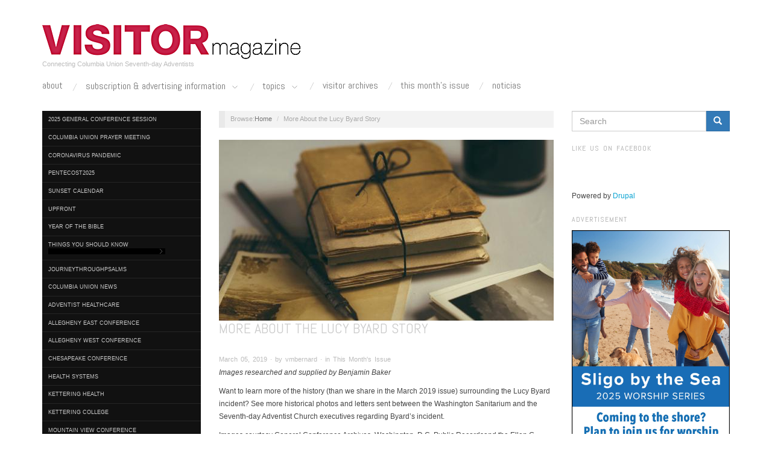

--- FILE ---
content_type: text/html; charset=utf-8
request_url: https://columbiaunionvisitor.com/byardletters
body_size: 8869
content:
<!DOCTYPE html>
<html lang="en" dir="ltr" prefix="fb: http://www.facebook.com/2008/fbml content: http://purl.org/rss/1.0/modules/content/ dc: http://purl.org/dc/terms/ foaf: http://xmlns.com/foaf/0.1/ og: http://ogp.me/ns# rdfs: http://www.w3.org/2000/01/rdf-schema# sioc: http://rdfs.org/sioc/ns# sioct: http://rdfs.org/sioc/types# skos: http://www.w3.org/2004/02/skos/core# xsd: http://www.w3.org/2001/XMLSchema#">
<head>
  <link rel="profile" href="http://www.w3.org/1999/xhtml/vocab" />
  <meta charset="utf-8">
  <meta name="viewport" content="width=device-width, initial-scale=1.0">
  <meta http-equiv="Content-Type" content="text/html; charset=utf-8" />
<link rel="shortcut icon" href="https://columbiaunionvisitor.com/sites/cu_visitor/files/favicon.png" type="image/png" />
<meta name="description" content="Want to learn more of the history (than we share in the March 2019 issue) surrounding the Lucy Byard incident? See more historical photos and letters sent between the Washington Sanitarium and the Seventh-day Adventist Church executives regarding Byard’s incident." />
<meta name="generator" content="Drupal 7 (http://drupal.org)" />
<link rel="canonical" href="https://columbiaunionvisitor.com/byardletters" />
<link rel="shortlink" href="https://columbiaunionvisitor.com/node/8861" />
  <title>More About the Lucy Byard Story | Visitor Magazine</title>
  <link type="text/css" rel="stylesheet" href="https://columbiaunionvisitor.com/sites/cu_visitor/files/css/css_lQaZfjVpwP_oGNqdtWCSpJT1EMqXdMiU84ekLLxQnc4.css" media="all" />
<link type="text/css" rel="stylesheet" href="https://columbiaunionvisitor.com/sites/cu_visitor/files/css/css_zkG2T5pRW6q20eM2IbNVge6Oub5_rTk1ywWpFXibv9I.css" media="all" />
<link type="text/css" rel="stylesheet" href="https://columbiaunionvisitor.com/sites/cu_visitor/files/css/css_jENQOQqZCRFGZK__DTefxYiXR2RUf03k1ugj3_Vg7vk.css" media="all" />
<link type="text/css" rel="stylesheet" href="//cdn.jsdelivr.net/bootstrap/3.3.2/css/bootstrap.min.css" media="all" />
<link type="text/css" rel="stylesheet" href="https://columbiaunionvisitor.com/sites/cu_visitor/files/css/css_zDOG7FMG5FDFzODYKMeAkTxwILE8t3pG6h0ekUUGX_4.css" media="all" />
  <!-- HTML5 element support for IE6-8 -->
  <!--[if lt IE 9]>
    <script src="//html5shiv.googlecode.com/svn/trunk/html5.js"></script>
  <![endif]-->
  <script src="https://columbiaunionvisitor.com/sites/cu_visitor/files/js/js_ypadrG4kz9-JBpNOXmgjyVozLCJG_1RP3Ig-iqWR8n0.js"></script>
<script src="https://columbiaunionvisitor.com/sites/cu_visitor/files/js/js_KCd8rbJYUruV1tRJnh4um34UYvyhlrSVCPR1jNko2h8.js"></script>
<script src="//cdn.jsdelivr.net/bootstrap/3.3.2/js/bootstrap.min.js"></script>
<script src="https://columbiaunionvisitor.com/sites/cu_visitor/files/js/js_bumrme_zaIVLGYzMf1l2VVp31XLXjGlq_g3vDXEP-e0.js"></script>
<script src="https://columbiaunionvisitor.com/sites/cu_visitor/files/js/js_jryPS9KwLyGNyK5CCQi_xCzdOycVfUz8dyXcEKQXDwc.js"></script>
<script src="https://columbiaunionvisitor.com/sites/cu_visitor/files/js/js_aw-0fZJdFulRf4c683YaKInzIVH8757HUBuw89K4t6U.js"></script>
<script>jQuery.extend(Drupal.settings, {"basePath":"\/","pathPrefix":"","ajaxPageState":{"theme":"visitor","theme_token":"SxF3bioJJghEgpCVXD5nK2ato9d3XQAgXf-on78IyBQ","js":{"sites\/all\/modules\/contrib\/addthis\/addthis.js":1,"sites\/all\/themes\/bootstrap\/js\/bootstrap.js":1,"sites\/all\/modules\/contrib\/jquery_update\/replace\/jquery\/1.10\/jquery.min.js":1,"misc\/jquery-extend-3.4.0.js":1,"misc\/jquery-html-prefilter-3.5.0-backport.js":1,"misc\/jquery.once.js":1,"misc\/drupal.js":1,"misc\/form.js":1,"\/\/cdn.jsdelivr.net\/bootstrap\/3.3.2\/js\/bootstrap.min.js":1,"sites\/all\/modules\/contrib\/captcha\/captcha.js":1,"misc\/textarea.js":1,"modules\/filter\/filter.js":1,"sites\/all\/themes\/visitor\/js\/script.js":1,"sites\/all\/themes\/bootstrap\/js\/modules\/filter\/filter.js":1},"css":{"modules\/system\/system.base.css":1,"sites\/all\/modules\/contrib\/date\/date_api\/date.css":1,"modules\/field\/theme\/field.css":1,"modules\/node\/node.css":1,"sites\/all\/modules\/contrib\/views\/css\/views.css":1,"sites\/all\/modules\/contrib\/ckeditor\/css\/ckeditor.css":1,"sites\/all\/modules\/contrib\/ctools\/css\/ctools.css":1,"\/\/cdn.jsdelivr.net\/bootstrap\/3.3.2\/css\/bootstrap.min.css":1,"sites\/all\/themes\/bootstrap\/css\/3.3.2\/overrides.min.css":1,"sites\/all\/themes\/visitor\/css\/style.css":1,"sites\/all\/themes\/visitor\/css\/responsive.css":1}},"ckeditor":{"input_formats":{"filtered_html":{"customConfig":"\/sites\/all\/modules\/contrib\/ckeditor\/ckeditor.config.js?","defaultLanguage":"en","toolbar":"[\n    [\u0027Format\u0027,\u0027Bold\u0027,\u0027Italic\u0027,\u0027-\u0027,\u0027NumberedList\u0027,\u0027BulletedList\u0027,\u0027-\u0027,\u0027Link\u0027,\u0027Unlink\u0027,\u0027PageBreak\u0027,\u0027Image\u0027]\n]","enterMode":1,"shiftEnterMode":2,"toolbarStartupExpanded":true,"width":"100%","skin":"moono","format_tags":"p;div;pre;address;h2;h3;h4;h5;h6","show_toggle":"t","default":"t","extraAllowedContent":"img[!src,alt,width,height]{width,height,margin,border-width,border-style,float};\r\ndiv(image-*,caption);","ss":"2","loadPlugins":{"drupalbreaks":{"name":"drupalbreaks","desc":"Plugin for inserting Drupal teaser and page breaks.","path":"\/sites\/all\/modules\/contrib\/ckeditor\/plugins\/drupalbreaks\/","buttons":{"DrupalBreak":{"label":"DrupalBreak","icon":"images\/drupalbreak.png"}},"default":"t"},"tableresize":{"name":"tableresize","desc":"Table Resize plugin. See \u003Ca href=\u0022http:\/\/ckeditor.com\/addon\/tableresize\u0022\u003Eaddon page\u003C\/a\u003E for more details.","path":"\/\/cdn.ckeditor.com\/4.4.3\/full-all\/plugins\/tableresize\/","buttons":false,"default":"t"}},"entities":false,"entities_greek":false,"entities_latin":false,"scayt_autoStartup":false,"filebrowserBrowseUrl":"\/imce?app=ckeditor%7Csendto%40ckeditor_imceSendTo%7C","stylesCombo_stylesSet":"drupal:\/sites\/all\/modules\/contrib\/ckeditor\/ckeditor.styles.js","contentsCss":["\/sites\/all\/modules\/contrib\/ckeditor\/css\/ckeditor.css?t8gu9g","\/\/cdn.ckeditor.com\/4.4.3\/full-all\/contents.css?t8gu9g"]},"full_html":{"customConfig":"\/sites\/all\/modules\/contrib\/ckeditor\/ckeditor.config.js?","defaultLanguage":"en","toolbar":"[\n    [\u0027Source\u0027],\n    [\u0027Cut\u0027,\u0027Copy\u0027,\u0027Paste\u0027,\u0027PasteText\u0027,\u0027PasteFromWord\u0027,\u0027-\u0027,\u0027SpellChecker\u0027, \u0027Scayt\u0027],\n    [\u0027Undo\u0027,\u0027Redo\u0027,\u0027Find\u0027,\u0027Replace\u0027,\u0027-\u0027,\u0027SelectAll\u0027],\n    [\u0027Image\u0027,\u0027Media\u0027,\u0027Flash\u0027,\u0027Table\u0027,\u0027HorizontalRule\u0027,\u0027Smiley\u0027,\u0027SpecialChar\u0027,\u0027Iframe\u0027],\n    \u0027\/\u0027,\n    [\u0027Bold\u0027,\u0027Italic\u0027,\u0027Underline\u0027,\u0027Strike\u0027,\u0027-\u0027,\u0027Subscript\u0027,\u0027Superscript\u0027,\u0027-\u0027,\u0027RemoveFormat\u0027],\n    [\u0027NumberedList\u0027,\u0027BulletedList\u0027,\u0027-\u0027,\u0027Outdent\u0027,\u0027Indent\u0027,\u0027Blockquote\u0027,\u0027CreateDiv\u0027],\n    [\u0027JustifyLeft\u0027,\u0027JustifyCenter\u0027,\u0027JustifyRight\u0027,\u0027JustifyBlock\u0027,\u0027-\u0027,\u0027BidiLtr\u0027,\u0027BidiRtl\u0027,\u0027-\u0027,\u0027Language\u0027],\n    [\u0027Link\u0027,\u0027Unlink\u0027,\u0027Anchor\u0027,\u0027Linkit\u0027],\n    [\u0027DrupalBreak\u0027],\n    \u0027\/\u0027,\n    [\u0027Format\u0027,\u0027Font\u0027,\u0027FontSize\u0027],\n    [\u0027TextColor\u0027,\u0027BGColor\u0027],\n    [\u0027Maximize\u0027, \u0027ShowBlocks\u0027]\n]\n    ","enterMode":1,"shiftEnterMode":2,"toolbarStartupExpanded":true,"width":"100%","skin":"moono","format_tags":"p;div;pre;address;h2;h3;h4;h5;h6","show_toggle":"t","default":"t","ss":"2","loadPlugins":{"drupalbreaks":{"name":"drupalbreaks","desc":"Plugin for inserting Drupal teaser and page breaks.","path":"\/sites\/all\/modules\/contrib\/ckeditor\/plugins\/drupalbreaks\/","buttons":{"DrupalBreak":{"label":"DrupalBreak","icon":"images\/drupalbreak.png"}},"default":"t"},"tableresize":{"name":"tableresize","desc":"Table Resize plugin. See \u003Ca href=\u0022http:\/\/ckeditor.com\/addon\/tableresize\u0022\u003Eaddon page\u003C\/a\u003E for more details.","path":"\/\/cdn.ckeditor.com\/4.4.3\/full-all\/plugins\/tableresize\/","buttons":false,"default":"t"}},"entities":false,"entities_greek":false,"entities_latin":false,"scayt_autoStartup":false,"filebrowserBrowseUrl":"\/imce?app=ckeditor%7Csendto%40ckeditor_imceSendTo%7C","stylesCombo_stylesSet":"drupal:\/sites\/all\/modules\/contrib\/ckeditor\/ckeditor.styles.js","contentsCss":["\/sites\/all\/modules\/contrib\/ckeditor\/css\/ckeditor.css?t8gu9g","\/\/cdn.ckeditor.com\/4.4.3\/full-all\/contents.css?t8gu9g"]}},"plugins":[],"textarea_default_format":{"edit-comment-body-und-0-value":"plain_text"}},"urlIsAjaxTrusted":{"\/comment\/reply\/8861":true,"\/byardletters":true},"bootstrap":{"anchorsFix":1,"anchorsSmoothScrolling":1,"formHasError":1,"popoverEnabled":1,"popoverOptions":{"animation":1,"html":0,"placement":"right","selector":"","trigger":"click","triggerAutoclose":1,"title":"","content":"","delay":0,"container":"body"},"tooltipEnabled":1,"tooltipOptions":{"animation":1,"html":0,"placement":"auto left","selector":"","trigger":"hover focus","delay":0,"container":"body"}}});</script>
</head>
<body class="html not-front not-logged-in two-sidebars page-node page-node- page-node-8861 node-type-article">
  <div id="skip-link">
    <a href="#main-content" class="element-invisible element-focusable">Skip to main content</a>
  </div>
        <div class="branding container">
              <a class="logo navbar-btn pull-left" href="/" title="Home">
          <img src="https://columbiaunionvisitor.com/sites/all/themes/visitor/logo.png" alt="Home" />
        </a>
      
                    <p class="lead">Connecting Columbia Union Seventh-day Adventists</p>
          </div>
<header id="navbar" role="banner" class="navbar container navbar-default">
  <div class="container">
    <div class="navbar-header">

              <button type="button" class="navbar-toggle" data-toggle="collapse" data-target=".navbar-collapse">
          <span class="sr-only">Toggle navigation</span>
          <span class="icon-bar"></span>
          <span class="icon-bar"></span>
          <span class="icon-bar"></span>
        </button>
          </div>

          <div class="navbar-collapse collapse">
        <nav role="navigation">
                      <ul class="menu nav navbar-nav"><li class="first leaf"><a href="/node/2">About</a></li>
<li class="expanded dropdown"><a href="/subscription-advertising-information" data-target="#" class="dropdown-toggle" data-toggle="dropdown">Subscription & Advertising Information <span class="caret"></span></a><ul class="dropdown-menu"><li class="expanded parent"><a href="/subscription-advertising-information">Subscription &amp; Advertising Information</a></li>
<li class="first leaf"><a href="/subscription-advertising-information/2023-ad-deadlines">2023 Ad Deadlines</a></li>
<li class="leaf"><a href="/node/536">Obituary Submission Form</a></li>
<li class="leaf"><a href="/vnb">Sign Up for Visitor News Bulletin</a></li>
<li class="leaf"><a href="/subscription-advertising-information/subscription-information">Subscription Information</a></li>
<li class="last leaf"><a href="http://columbiaunionvisitor.com/onlinebulletinboard" title="">Online Bulletin Board</a></li>
</ul></li>
<li class="expanded dropdown"><a href="/category/columbia-union-news" title="" data-target="#" class="dropdown-toggle" data-toggle="dropdown">Topics <span class="caret"></span></a><ul class="dropdown-menu"><li class="expanded parent"><a href="/category/columbia-union-news" title="">Topics</a></li>
<li class="first leaf"><a href="/category/adventist-healthcare" title="">Adventist HealthCare</a></li>
<li class="leaf"><a href="/category/allegheny-east-conference" title="">Allegheny East Conference</a></li>
<li class="leaf"><a href="/category/allegheny-west-conference" title="">Allegheny West Conference</a></li>
<li class="leaf"><a href="/category/chesapeake-conference" title="">Chesapeake Conference</a></li>
<li class="leaf"><a href="/category/education" title="">Education</a></li>
<li class="leaf"><a href="http://columbiaunionvisitor.com/fivethings" title="More on this issue&#039;s top news.">Five Things You Need to Know</a></li>
<li class="leaf"><a href="/category/kettering-health" title="">Kettering Adventist HealthCare</a></li>
<li class="leaf"><a href="/category/kettering-college" title="">Kettering College</a></li>
<li class="leaf"><a href="/category/health-lifestyle" title="">Health &amp; Lifestyle</a></li>
<li class="leaf"><a href="/category/mountain-view-conference" title="">Mountain View Conference</a></li>
<li class="leaf"><a href="/category/new-jersey-conference" title="">New Jersey Conference</a></li>
<li class="leaf"><a href="/category/ohio-conference" title="">Ohio Conference</a></li>
<li class="leaf"><a href="/category/potluck" title="">Potluck</a></li>
<li class="leaf"><a href="/category/potomac-conference" title="">Potomac Conference</a></li>
<li class="leaf"><a href="/category/pennsylvania-conference" title="">Pennsylvania Conference</a></li>
<li class="last leaf"><a href="/category/washington-adventist-university" title="">Washington Adventist University</a></li>
</ul></li>
<li class="leaf"><a href="/node/9" title="Archives of the Columbia Union Visitor Magazine">Visitor Archives</a></li>
<li class="leaf"><a href="/category/this-months-issue" title="">This Month&#039;s Issue</a></li>
<li class="last leaf"><a href="/category/noticias" title="">Noticias</a></li>
</ul>                                      </nav>
      </div>
      </div>
</header>

<div class="main-container container">

  <header role="banner" id="page-header">
      <div class="region region-header">
    <section id="block-addthis-addthis-block" class="block block-addthis  block-addthis-addthis-block clearfix">

      
  
</section>
  </div>
  </header> <!-- /#page-header -->

  <div class="row">

          <aside class="col-sm-3 hidden-xs" role="complementary">
          <div class="region region-sidebar-first">
    <section id="block-taxonomy-menu-block-1" class="block block-taxonomy-menu-block hidden-xs block-taxonomy-menu-block-1 clearfix">

      
  <ul><li class="first"><a href="/2025GCSession">2025 General Conference Session</a></li><li><a href="/columbiauniononlineprayermeeting">Columbia Union Prayer Meeting</a></li><li><a href="/category/coronavirus-pandemic">Coronavirus Pandemic</a></li><li><a href="/category/pentecost2025">Pentecost2025</a></li><li><a href="/sunset">Sunset Calendar</a></li><li><a href="/category/upfront">UpFront</a></li><li><a href="/YearofBible">Year of the Bible</a></li><li><a href="/category/things-you-should-know">Things You Should Know</a><ul><li class="first"><a href="/category/things-you-should-know/cosas-que-deber%C3%ADas-saber">Cosas Que Deberías Saber</a></li><li class="last"><a href="/category/things-you-should-know/nouvelles-5-choses">Nouvelles 5 Choses</a></li></ul></li><li><a href="/category/journeythroughpsalms">journeythroughpsalms</a></li><li><a href="/category/columbia-union-news">Columbia Union News</a></li><li><a href="/category/adventist-healthcare">Adventist HealthCare</a></li><li><a href="/category/allegheny-east-conference">Allegheny East Conference</a></li><li><a href="/category/allegheny-west-conference">Allegheny West Conference</a></li><li><a href="/category/chesapeake-conference">Chesapeake Conference</a></li><li><a href="/category/health-systems">Health Systems</a></li><li><a href="/category/kettering-health">Kettering Health</a></li><li><a href="/category/kettering-college">Kettering College</a></li><li><a href="/category/mountain-view-conference">Mountain View Conference</a></li><li><a href="/category/new-jersey-conference">New Jersey Conference</a></li><li><a href="/category/ohio-conference">Ohio Conference</a></li><li><a href="/category/pennsylvania-conference">Pennsylvania Conference</a></li><li><a href="/category/potomac-conference">Potomac Conference</a></li><li><a href="/category/washington-adventist-university">Washington Adventist University</a></li><li><a href="/category/wgts">WGTS</a></li><li class="last active-trail"><a href="/category/more">More</a><ul><li class="first"><a href="/category/editorials">Editorials</a></li><li><a href="/category/education">Education</a></li><li><a href="/category/health-lifestyle">Health &amp; Lifestyle</a></li><li><a href="/category/noticias">Noticias</a></li><li><a href="/nouvelles">Nouvelles</a></li><li><a href="/OshKosh">Pathfinders</a></li><li><a href="/category/perspectives">Perspectives</a></li><li><a href="/category/potluck">Potluck</a></li><li class="active"><a href="/category/this-months-issue">This Month&#039;s Issue</a></li><li class="last"><a href="/category/uncategorized">Uncategorized</a></li></ul></li></ul>
</section>
<section id="block-block-2" class="block block-block hidden-xs block-block-2 clearfix">

        <h2 class="block-title"><h2 class="title block-title">Follow us on Twitter @visitornews</h2>
</h2>
    
  <a class="twitter-timeline" href="https://twitter.com/VisitorNews?ref_src=twsrc%5Etfw">Tweets by VisitorNews</a> <script async="" src="https://platform.twitter.com/widgets.js" charset="utf-8"></script>
</section>
<section id="block-views-archive-block" class="block block-views hidden-xs block-views-archive-block clearfix">

        <h2 class="block-title"><h2 class="title block-title">Article Archives</h2>
</h2>
    
  <div class="view view-archive view-id-archive view-display-id-block view-dom-id-e744cdf2e993547214d1f3b6b31f0913">
        
  
  
      <div class="view-content">
      <div class="item-list">
  <ul class="views-summary">
      <li><a href="/archive/202601">January 2026</a>
          </li>
      <li><a href="/archive/202512">December 2025</a>
          </li>
      <li><a href="/archive/202511">November 2025</a>
          </li>
      <li><a href="/archive/202510">October 2025</a>
          </li>
      <li><a href="/archive/202509">September 2025</a>
          </li>
      <li><a href="/archive/202508">August 2025</a>
          </li>
      <li><a href="/archive/202507">July 2025</a>
          </li>
      <li><a href="/archive/202506">June 2025</a>
          </li>
      <li><a href="/archive/202505">May 2025</a>
          </li>
      <li><a href="/archive/202504">April 2025</a>
          </li>
      <li><a href="/archive/202503">March 2025</a>
          </li>
      <li><a href="/archive/202502">February 2025</a>
          </li>
    </ul>
</div>
    </div>
  
  
  
      
<div class="more-link">
  <a href="/archive">
    more  </a>
</div>
  
  
  
</div>
</section>
<section id="block-imageblock-11" class="block block-imageblock  block-imageblock-11 clearfix">

        <h2 class="block-title"><h2 class="title block-title">Advertisement</h2>
</h2>
    
    <div class="block-image">
    <a href="https://ohioadventist.giftlegacy.com" class="imageblock-link" target="_blank"><img class="imageblock-image img-responsive" typeof="foaf:Image" src="https://columbiaunionvisitor.com/sites/cu_visitor/files/imageblock/ohio_conference_digital_ad.jpg" alt="Ohio Conference Estate Plan Legacy Partner" title="Ohio Conference Estate Plan Legacy Partner" /></a>  </div>


</section>
  </div>
      </aside>  <!-- /#sidebar-first -->
    
    
    <section class="col-sm-6">
      <ol class="breadcrumb"><li><a href="/">Home</a></li>
<li class="active">More About the Lucy Byard Story</li>
</ol>      <a id="main-content"></a>
                                                                <div class="region region-content">
    <section id="block-system-main" class="block block-system  block-system-main clearfix">

      
  <article id="node-8861" class="node node-article node-promoted clearfix" about="/byardletters" typeof="sioc:Item foaf:Document">
    <header>
            <span property="dc:title" content="More About the Lucy Byard Story" class="rdf-meta element-hidden"></span><span property="sioc:num_replies" content="0" datatype="xsd:integer" class="rdf-meta element-hidden"></span>      </header>
    <div class="field field-name-field-image field-type-image field-label-hidden"><div class="field-items"><div class="field-item even" rel="og:image rdfs:seeAlso" resource="https://columbiaunionvisitor.com/sites/cu_visitor/files/styles/article_image/public/field/image/old_letters_by_freephotos_on_pixabay.jpg?itok=oNYg6yKy"><img typeof="foaf:Image" class="img-responsive" src="https://columbiaunionvisitor.com/sites/cu_visitor/files/styles/article_image/public/field/image/old_letters_by_freephotos_on_pixabay.jpg?itok=oNYg6yKy" width="555" height="300" alt="Image by FreePhotos on Pixabay" title="Image by FreePhotos on Pixabay" /></div></div></div><div class="field field-name-title-field field-type-text field-label-hidden"><div class="field-items"><div class="field-item even"><h1 class="page-header">More About the Lucy Byard Story</h1>
</div></div></div><span class="submitted-by">March 05, 2019 ∙ by vmbernard ∙ in This Month&#039;s Issue</span><div class="field field-name-body field-type-text-with-summary field-label-hidden"><div class="field-items"><div class="field-item even" property="content:encoded"><p><em>Images researched and supplied by Benjamin Baker</em></p>

<p>Want to learn more of the history (than we share in the March 2019 issue) surrounding the Lucy Byard incident? See more historical photos and letters sent between the Washington Sanitarium and the Seventh-day Adventist Church executives regarding Byard’s incident.</p>

Images courtesy General Conference Archives, Washington, D.C. Public Recordsand the Ellen G. White Estate.

<div id="cp_widget_93dde1e4-7b03-4d50-86b9-9193a18be16f">...</div><script type="text/javascript">
<!--//--><![CDATA[// ><!--

var cpo = []; cpo["_object"] ="cp_widget_93dde1e4-7b03-4d50-86b9-9193a18be16f"; cpo["_fid"] = "AsBAhduDE5e_";
var _cpmp = _cpmp || []; _cpmp.push(cpo);
(function() { var cp = document.createElement("script"); cp.type = "text/javascript";
cp.async = true; cp.src = "//www.cincopa.com/media-platform/runtime/libasync.js";
var c = document.getElementsByTagName("script")[0];
c.parentNode.insertBefore(cp, c); })(); 
//--><!]]>
</script>
<p><img alt="" src="https://columbiaunionvisitor.com/sites/cu_visitor/files/march_2019_visitor_cover.png" style="float:left; height:319px; margin:6px; width:245px" /><strong>Read articles from the 2019 <em>Visitor</em>:</strong></p>

<ul>
	<li><a href="https://columbiaunionvisitor.com/2019/march-2019-feature-lucy-byard-story"><strong>Feature: The Lucy Byard Story</strong></a></li>
	<li><a href="https://columbiaunionvisitor.com/2019/editorial-lessons-lucy-byard"><strong>Editorial: Lessons from Lucy Byard</strong></a></li>
	<li><a href="https://columbiaunionvisitor.com/2019/what-happened-next-how-regional-conferences-began"><strong>What Happened Next: How Regional Conferences Began</strong></a></li>
	<li><a href="https://columbiaunionvisitor.com/2019/aiding-and-abiding-75-years-after-lucy-byard-regional-conferences-maintain-focus-marginalized"><strong>Aiding and Abiding: 75 Years After Lucy Byard, Regional Conferences Maintain Focus on the Marginalized</strong></a></li>
	<li><a href="https://columbiaunionvisitor.com/2019/getting-know-lucy-byard"><strong>Getting to Know Lucy Byard</strong></a></li>
	<li><strong><a href="https://columbiaunionvisitor.com/byardletters">More About the Byard Story</a></strong></li>
	<li><a href="https://columbiaunionvisitor.com/2019sharingbook"><strong>Book Release: Hope for Today's Families</strong></a></li>
	<li><a href="https://columbiaunionvisitor.com/simpletruthsforlife"><strong>Book Release: Simple Truths for Life</strong></a></li>
</ul>
</div></div></div>    <footer>
          </footer>
    <div id="comments" class="comment-wrapper">
  
  
      <h2 class="title comment-form">Add new comment</h2>
    <form class="comment-form" action="/comment/reply/8861" method="post" id="comment-form" accept-charset="UTF-8"><div><div class="form-item form-item-name form-type-textfield form-group"> <label class="control-label" for="edit-name">Your name</label>
<input class="form-control form-text" type="text" id="edit-name" name="name" value="" size="30" maxlength="60" /></div><div class="form-item form-item-subject form-type-textfield form-group"> <label class="control-label" for="edit-subject">Subject</label>
<input class="form-control form-text" type="text" id="edit-subject" name="subject" value="" size="60" maxlength="64" /></div><div class="field-type-text-long field-name-comment-body field-widget-text-textarea form-wrapper form-group" id="edit-comment-body"><div id="comment-body-add-more-wrapper"><div class="text-format-wrapper"><div class="form-item form-item-comment-body-und-0-value form-type-textarea form-group"> <label class="control-label" for="edit-comment-body-und-0-value">Comment <span class="form-required" title="This field is required.">*</span></label>
<div class="form-textarea-wrapper resizable"><textarea class="text-full form-control form-textarea required" id="edit-comment-body-und-0-value" name="comment_body[und][0][value]" cols="60" rows="5"></textarea></div></div><fieldset  class="filter-wrapper form-inline panel panel-default form-wrapper" id="edit-comment-body-und-0-format">
    <div class="panel-body" id="edit-comment-body-und-0-format-body">
        <div class="filter-help form-wrapper form-group" id="edit-comment-body-und-0-format-help"><a href="/filter/tips" target="_blank" title="Opens in new window" data-toggle="tooltip"><span class="icon glyphicon glyphicon-question-sign" aria-hidden="true"></span>
More information about text formats</a></div>  </div>
</fieldset>
</div>
</div></div><input type="hidden" name="form_build_id" value="form-1UDO7ncDjcQbH9eC-lEp5ammZ545br7nKLpLop__0X8" />
<input type="hidden" name="form_id" value="comment_node_article_form" />
<div class="captcha"><input type="hidden" name="captcha_sid" value="66326550" />
<input type="hidden" name="captcha_token" value="4f97ad72e4cb30e1b8c1267b13429588" />
<img typeof="foaf:Image" class="img-responsive" src="/image_captcha?sid=66326550&amp;ts=1768852914" width="180" height="60" alt="Image CAPTCHA" title="Image CAPTCHA" /><div class="form-item form-item-captcha-response form-type-textfield form-group"> <label class="control-label" for="edit-captcha-response">What code is in the image? <span class="form-required" title="This field is required.">*</span></label>
<input class="form-control form-text required" title="Enter the characters shown in the image." data-toggle="tooltip" type="text" id="edit-captcha-response" name="captcha_response" value="" size="15" maxlength="128" /></div></div><div class="form-actions form-wrapper form-group" id="edit-actions"><button type="submit" id="edit-submit" name="op" value="Save" class="btn btn-success form-submit icon-before"><span class="icon glyphicon glyphicon-ok" aria-hidden="true"></span>
 Save</button>
<button type="submit" id="edit-preview" name="op" value="Preview" class="btn btn-default form-submit">Preview</button>
</div></div></form>  </div>
</article>

</section>
  </div>
    </section>

          <aside class="col-sm-3" role="complementary">
          <div class="region region-sidebar-second">
    <section id="block-search-form" class="block block-search  block-search-form clearfix">

      
  <form class="form-search content-search" action="/byardletters" method="post" id="search-block-form" accept-charset="UTF-8"><div><div>
      <h2 class="element-invisible">Search form</h2>
    <div class="input-group"><input title="Enter the terms you wish to search for." placeholder="Search" class="form-control form-text" type="text" id="edit-search-block-form--2" name="search_block_form" value="" size="15" maxlength="128" /><span class="input-group-btn"><button type="submit" class="btn btn-primary"><span class="icon glyphicon glyphicon-search" aria-hidden="true"></span>
</button></span></div><div class="form-actions form-wrapper form-group" id="edit-actions--2"><button class="element-invisible btn btn-primary form-submit" type="submit" id="edit-submit--2" name="op" value="Search">Search</button>
</div><input type="hidden" name="form_build_id" value="form-cJHjiqXziDcGJkcZRB6R0QdOHsKRaSBwBiFZUaC6uPM" />
<input type="hidden" name="form_id" value="search_block_form" />
</div>
</div></form>
</section>
<section id="block-block-3" class="block block-block  block-block-3 clearfix">

        <h2 class="block-title"><h2 class="title block-title">Like us on Facebook</h2>
</h2>
    
  <div class="fb-page" data-href="https://www.facebook.com/ColumbiaUnionVisitor" data-width="292" data-height="350" data-small-header="true" data-adapt-container-width="true" data-hide-cover="false" data-show-facepile="false" data-show-posts="true"><div class="fb-xfbml-parse-ignore"><blockquote cite="https://www.facebook.com/ColumbiaUnionVisitor"><a href="https://www.facebook.com/ColumbiaUnionVisitor">ColumbiaUnionVisitor</a></blockquote></div></div>
</section>
<section id="block-system-powered-by" class="block block-system  block-system-powered-by clearfix">

      
  <span>Powered by <a href="https://www.drupal.org">Drupal</a></span>
</section>
<section id="block-imageblock-2" class="block block-imageblock  block-imageblock-2 clearfix">

        <h2 class="block-title"><h2 class="title block-title">Advertisement</h2>
</h2>
    
    <div class="block-image">
    <a href="http://www.sligochurch.org/sligobythesea" class="imageblock-link" target="_blank"><img class="imageblock-image img-responsive" typeof="foaf:Image" src="https://columbiaunionvisitor.com/sites/cu_visitor/files/imageblock/sbts_digitalad_25.jpg" alt="Sligo By The Sea" title="Sligo By The Sea" /></a>  </div>


</section>
<section id="block-imageblock-31" class="block block-imageblock  block-imageblock-31 clearfix">

        <h2 class="block-title"><h2 class="title block-title">Advertisement</h2>
</h2>
    
    <div class="block-image">
    <a href="https://columbiaunionrevolvingfund.org" class="imageblock-link" target="_blank"><img class="imageblock-image img-responsive" typeof="foaf:Image" src="https://columbiaunionvisitor.com/sites/cu_visitor/files/imageblock/curf_fpad_visitormag_mayjune2025_digitalad_final-revised.jpg.jpeg" alt="Columbia Union Revolving Fund" title="Columbia Union Revolving Fund" /></a>  </div>


</section>
<section id="block-imageblock-66" class="block block-imageblock  block-imageblock-66 clearfix">

        <h2 class="block-title"><h2 class="title block-title">Advertisement</h2>
</h2>
    
    <div class="block-image">
    <a href="http://allworship.com" class="imageblock-link" target="_blank"><img class="imageblock-image img-responsive" typeof="foaf:Image" src="https://columbiaunionvisitor.com/sites/cu_visitor/files/imageblock/agc_allworship_digitalad_11-26-2024_0.jpg" alt="AllWorship - All Worship 24/7 Music Worldwide" title="AllWorship - All Worship 24/7 Music Worldwide" /></a>  </div>


</section>
  </div>
      </aside>  <!-- /#sidebar-second -->
    
  </div>
</div>

  <footer class="footer container">
      <div class="region region-footer">
    <section id="block-block-1" class="block block-block  block-block-1 clearfix">

      
  <p>Copyright © 2016 <a href="https://columbiaunionvisitor.com/">Columbia Union Visitor</a></p>

<!-- Google Analytics -->
<script>
<!--//--><![CDATA[// ><!--

(function(i,s,o,g,r,a,m){i['GoogleAnalyticsObject']=r;i[r]=i[r]||function(){
(i[r].q=i[r].q||[]).push(arguments)},i[r].l=1*new Date();a=s.createElement(o),
m=s.getElementsByTagName(o)[0];a.async=1;a.src=g;m.parentNode.insertBefore(a,m)
})(window,document,'script','//www.google-analytics.com/analytics.js','ga');

ga('create', 'UA-1758712-3', 'auto');
ga('send', 'pageview');

//--><!]]>
</script>
<!-- End Google Analytics -->
</section>
  </div>
  </footer>
  <script src="https://columbiaunionvisitor.com/sites/cu_visitor/files/js/js_MLVgtzZ1ORq9krYqkeOsRay6ou_T-0QZytivuM9tTT8.js"></script>
<script src="https://columbiaunionvisitor.com/sites/cu_visitor/files/js/js_MRdvkC2u4oGsp5wVxBG1pGV5NrCPW3mssHxIn6G9tGE.js"></script>
  <div id="fb-root"></div>
  <script>(function(d, s, id) {
    var js, fjs = d.getElementsByTagName(s)[0];
    if (d.getElementById(id)) return;
    js = d.createElement(s); js.id = id;
    js.src = "//connect.facebook.net/en_US/sdk.js#xfbml=1&version=v2.3";
    fjs.parentNode.insertBefore(js, fjs);
  }(document, 'script', 'facebook-jssdk'));</script>
</body>
</html>


--- FILE ---
content_type: text/css
request_url: https://columbiaunionvisitor.com/sites/cu_visitor/files/css/css_zDOG7FMG5FDFzODYKMeAkTxwILE8t3pG6h0ekUUGX_4.css
body_size: 5224
content:
@import url(https://fonts.googleapis.com/css?family=Abel);.form-actions,fieldset .panel-body{clear:both}a .glyphicon-spin,fieldset .panel-heading a.panel-title:hover{text-decoration:none}.tabs-left>.nav-tabs>li:focus,.tabs-left>.nav-tabs>li>a:focus,.tabs-right>.nav-tabs>li:focus,.tabs-right>.nav-tabs>li>a:focus{outline:0}html.overlay-open .navbar-fixed-top{z-index:400}html.js fieldset.collapsed{border-left-width:1px;border-right-width:1px;height:auto}html.js input.form-autocomplete{background-image:none}html.js .autocomplete-throbber{background-position:100% 2px;background-repeat:no-repeat;display:inline-block;height:15px;margin:2px 0 0 2px;width:15px}html.js .autocomplete-throbber.throbbing{background-position:100% -18px}body{position:relative}body.admin-expanded.admin-vertical.admin-nw .navbar,body.admin-expanded.admin-vertical.admin-sw .navbar{margin-left:260px}body.navbar-is-fixed-top{padding-top:64px}body.navbar-is-fixed-bottom{padding-bottom:64px!important}body.toolbar{padding-top:30px!important}body.toolbar .navbar-fixed-top{top:30px}body.toolbar.navbar-is-fixed-top{padding-top:94px!important}body.toolbar-drawer{padding-top:64px!important}body.toolbar-drawer .navbar-fixed-top{top:64px}body.toolbar-drawer.navbar-is-fixed-top{padding-top:128px!important}body.admin-menu .navbar-fixed-top{top:29px}body.admin-menu.navbar-is-fixed-top{padding-top:93px}body div#admin-toolbar{z-index:1600}body #admin-menu,body #admin-toolbar,body #toolbar{-webkit-box-shadow:none;box-shadow:none}body #admin-menu{margin:0;padding:0;position:fixed;z-index:1600}body #admin-menu .dropdown li{line-height:normal}@media screen and (min-width:768px){.navbar.container{max-width:720px}}@media screen and (min-width:992px){.navbar.container{max-width:940px}}@media screen and (min-width:1200px){.navbar.container{max-width:1140px}}.navbar.container,.navbar.container-fluid{margin-top:20px}.navbar.container-fluid>.container-fluid,.navbar.container>.container{margin:0;padding:0;width:auto}#overlay-container,.overlay-element,.overlay-modal-background{z-index:1500}#toolbar{z-index:1600}.modal{z-index:1620}.modal-dialog{z-index:1630}.ctools-modal-dialog .modal-body{width:100%!important;overflow:auto}.book-toc>.dropdown-menu,.region-help .block,div.image-widget-data{overflow:hidden}.modal-backdrop{z-index:1610}.footer{margin-top:45px;padding-top:35px;padding-bottom:36px;border-top:1px solid #E5E5E5}.element-invisible{margin:0;padding:0;width:1px}.navbar .logo{margin-right:-15px;padding-left:15px;padding-right:15px}ul.secondary{float:left}@media screen and (min-width:768px){.navbar .logo{margin-right:0;padding-left:0}ul.secondary{float:right}}.page-header,.region-sidebar-first .block:first-child h2.block-title,.region-sidebar-second .block:first-child h2.block-title{margin-top:0}p:last-child{margin-bottom:0}.region-help>.glyphicon{font-size:18px;float:left;margin:-.05em .5em 0 0}form#search-block-form{margin:0}.navbar #block-search-form{float:none;margin:5px 0 5px 5px}@media screen and (min-width:992px){.navbar #block-search-form{float:right}}.navbar #block-search-form .input-group-btn{width:auto}ul.action-links{margin:12px 0;padding:0}ul.action-links li{display:inline;margin:0;padding:0 6px 0 0}.form-type-password-confirm label,.panel-heading{display:block}ul.action-links .glyphicon{padding-right:.5em}.uneditable-input,input,select,textarea{max-width:100%;width:auto}.filter-wrapper .form-type-select .filter-list,.managed-files.table td:first-child{width:100%}input.error{color:#a94442;border-color:#ebccd1}fieldset legend.panel-heading{float:left;line-height:1em;margin:0}fieldset .panel-heading a.panel-title{color:inherit;display:block;margin:-10px -15px;padding:10px 15px}.form-group:last-child,.panel:last-child{margin-bottom:0}.form-horizontal .form-group{margin-left:0;margin-right:0}div.image-widget-data{float:none}table.sticky-header{z-index:1}.resizable-textarea textarea{border-radius:4px 4px 0 0}.ajax-progress-bar,.filter-wrapper{border-radius:0 0 4px 4px}.text-format-wrapper{margin-bottom:15px}.text-format-wrapper .filter-wrapper,.text-format-wrapper>.form-type-textarea{margin-bottom:0}.filter-wrapper .panel-body{padding:7px}.filter-wrapper .form-type-select{min-width:30%}.filter-help{margin-top:5px;text-align:center}@media screen and (min-width:768px){.filter-help{float:right}}.filter-help .glyphicon{margin:0 5px 0 0;vertical-align:text-top}.checkbox:first-child,.radio:first-child{margin-top:0}.checkbox:last-child,.radio:last-child{margin-bottom:0}.control-group .help-inline,.help-block{color:#777;font-size:12px;margin:5px 0 10px;padding:0}a.tabledrag-handle .handle{height:auto;width:auto}.error{color:#a94442}div.error,table tr.error{background-color:#f2dede;color:#a94442}.form-group.error,.form-group.has-error{background:0 0}.form-group.error .control-label,.form-group.error label,.form-group.has-error .control-label,.form-group.has-error label{color:#a94442;font-weight:600}.form-group.error .uneditable-input,.form-group.error input,.form-group.error select,.form-group.error textarea,.form-group.has-error .uneditable-input,.form-group.has-error input,.form-group.has-error select,.form-group.has-error textarea{color:#555}.form-group.error .help-block,.form-group.error .help-inline,.form-group.has-error .help-block,.form-group.has-error .help-inline,.submitted{color:#777}.nav-tabs{margin-bottom:10px}ul li.collapsed,ul li.expanded,ul li.leaf{list-style:none}.tabs--secondary{margin:0 0 10px}.submitted{margin-bottom:1em;font-style:italic;font-weight:400}.alert a,.book-toc>.dropdown-menu>li:nth-child(1)>a{font-weight:700}.form-type-password-confirm{position:relative}.form-type-password-confirm label .label{float:right}.form-type-password-confirm .password-help{padding-left:2em}@media (min-width:768px){.form-type-password-confirm .password-help{border-left:1px solid #ddd;left:50%;margin-left:15px;position:absolute}}@media (min-width:992px){.form-type-password-confirm .password-help{left:33.33333333%}}.form-type-password-confirm .progress{background:0 0;border-radius:0 0 5px 5px;-webkit-box-shadow:none;box-shadow:none;height:4px;margin:-5px 0 0}.form-type-password-confirm .form-type-password{clear:left}.form-type-password-confirm .form-control-feedback{right:15px}.form-type-password-confirm .help-block{clear:both}ul.pagination li>a.progress-disabled{float:left}.form-autocomplete .glyphicon{color:#777;font-size:120%}.form-autocomplete .glyphicon.glyphicon-spin{color:#337ab7}.form-autocomplete .input-group-addon{background-color:#fff}.form-autocomplete .dropdown a{white-space:normal}.ajax-progress-bar{border:1px solid #ccc;margin:-1px 0 0;padding:6px 12px;width:100%}.ajax-progress-bar .progress{height:8px;margin:0}.ajax-progress-bar .message,.ajax-progress-bar .percentage{color:#777;font-size:12px;line-height:1em;margin:5px 0 0;padding:0}.glyphicon-spin{display:inline-block;-o-animation:spin 1s infinite linear;-webkit-animation:spin 1s infinite linear;animation:spin 1s infinite linear}a .glyphicon-spin{display:inline-block}@-webkit-keyframes spin{0%{-webkit-transform:rotate(0)}100%{-webkit-transform:rotate(359deg)}}@-o-keyframes spin{0%{-o-transform:rotate(0)}100%{-o-transform:rotate(359deg)}}@keyframes spin{0%{-webkit-transform:rotate(0);-o-transform:rotate(0);transform:rotate(0)}100%{-webkit-transform:rotate(359deg);-o-transform:rotate(359deg);transform:rotate(359deg)}}.tabbable{margin-bottom:20px}.tabs-below>.nav-tabs,.tabs-left>.nav-tabs,.tabs-right>.nav-tabs{border-bottom:0}.tabs-below>.nav-tabs .summary,.tabs-left>.nav-tabs .summary,.tabs-right>.nav-tabs .summary{color:#777;font-size:12px}.tab-pane>.panel-heading{display:none}.tab-content>.active{display:block}.tabs-below>.nav-tabs{border-top:1px solid #ddd}.tabs-below>.nav-tabs>li{margin-top:-1px;margin-bottom:0}.tabs-below>.nav-tabs>li>a{border-radius:0 0 4px 4px}.tabs-below>.nav-tabs>li>a:focus,.tabs-below>.nav-tabs>li>a:hover{border-top-color:#ddd;border-bottom-color:transparent}.tabs-below>.nav-tabs>.active>a,.tabs-below>.nav-tabs>.active>a:focus,.tabs-below>.nav-tabs>.active>a:hover{border-color:transparent #ddd #ddd}.tabs-left>.nav-tabs,.tabs-right>.nav-tabs{padding-bottom:20px;width:220px}.tabs-left>.nav-tabs>li,.tabs-right>.nav-tabs>li{float:none}.tabs-left>.nav-tabs>li>a,.tabs-right>.nav-tabs>li>a{margin-right:0;margin-bottom:3px}.tabs-left>.tab-content,.tabs-right>.tab-content{border-radius:0 4px 4px;-webkit-box-shadow:0 1px 1px rgba(0,0,0,.05);box-shadow:0 1px 1px rgba(0,0,0,.05);border:1px solid #ddd;overflow:hidden;padding:10px 15px}.tabs-left>.nav-tabs{float:left;margin-right:-1px}.tabs-left>.nav-tabs>li>a{border-radius:4px 0 0 4px}.tabs-left>.nav-tabs>li>a:focus,.tabs-left>.nav-tabs>li>a:hover{border-color:#eee #ddd #eee #eee}.tabs-left>.nav-tabs>.active>a,.tabs-left>.nav-tabs>.active>a:focus,.tabs-left>.nav-tabs>.active>a:hover{border-color:#ddd transparent #ddd #ddd;-webkit-box-shadow:-1px 1px 1px rgba(0,0,0,.05);box-shadow:-1px 1px 1px rgba(0,0,0,.05)}.tabs-right>.nav-tabs{float:right;margin-left:-1px}.tabs-right>.nav-tabs>li>a{border-radius:0 4px 4px 0}.tabs-right>.nav-tabs>li>a:focus,.tabs-right>.nav-tabs>li>a:hover{border-color:#eee #eee #eee #ddd;-webkit-box-shadow:1px 1px 1px rgba(0,0,0,.05);box-shadow:1px 1px 1px rgba(0,0,0,.05)}.tabs-right>.nav-tabs>.active>a,.tabs-right>.nav-tabs>.active>a:focus,.tabs-right>.nav-tabs>.active>a:hover{border-color:#ddd #ddd #ddd transparent}td.checkbox,td.radio,th.checkbox,th.radio{display:table-cell}.views-display-settings .label{font-size:100%;color:#666}.views-display-settings .footer{padding:0;margin:4px 0 0}.views-exposed-form .views-exposed-widget .btn{margin-top:1.8em}table .checkbox input[type=checkbox],table .radio input[type=radio]{max-width:inherit}.form-horizontal .form-group label{position:relative;min-height:1px;margin-top:0;margin-bottom:0;padding-top:7px;padding-left:15px;padding-right:15px;text-align:right}@media (min-width:768px){.form-horizontal .form-group label{float:left;width:16.66666667%}body.navbar-is-fixed-top.navbar-administration.navbar-vertical.navbar-tray-open .navbar-fixed-top{left:240px;left:24rem}}.alert-success a,.alert-success a:focus,.alert-success a:hover{color:#2b542c}.alert-info a,.alert-info a:focus,.alert-info a:hover{color:#245269}.alert-warning a,.alert-warning a:focus,.alert-warning a:hover{color:#66512c}.alert-danger a,.alert-danger a:focus,.alert-danger a:hover{color:#843534}div.image-style-new,div.image-style-new div{display:block}div.image-style-new div.input-group{display:table}.table-striped>tbody>tr:nth-child(odd)>td.module,.table>tbody>tr>td.module,td.module{background:#ddd;font-weight:700}.book-toc>.dropdown-menu>.dropdown-header{white-space:nowrap}.book-toc>.dropdown-menu .dropdown-menu{-webkit-box-shadow:none;box-shadow:none;border:0;display:block;font-size:12px;margin:0;padding:0;position:static;width:100%}.book-toc>.dropdown-menu .dropdown-menu>li{padding-left:20px}.book-toc>.dropdown-menu .dropdown-menu>li>a{margin-left:-40px;padding-left:60px}#features-filter .form-item.form-type-checkbox{padding-left:20px}fieldset.features-export-component{font-size:12px}fieldset.features-export-component,html.js #features-export-form fieldset.features-export-component{margin:0 0 10px}fieldset.features-export-component .panel-heading{padding:5px 10px}fieldset.features-export-component .panel-heading a.panel-title{font-size:12px;font-weight:500;margin:-5px -10px;padding:5px 10px}fieldset.features-export-component .panel-body{padding:0 10px}div.features-export-list{margin:-11px 0 10px;padding:0 10px}div.features-export-list .form-type-checkbox,fieldset.features-export-component .component-select .form-type-checkbox{line-height:1em;margin:5px 5px 5px 0!important;min-height:0;padding:3px 3px 3px 25px!important}div.features-export-list .form-type-checkbox input[type=checkbox],fieldset.features-export-component .component-select .form-type-checkbox input[type=checkbox]{margin-top:0}body.navbar-is-fixed-top.navbar-administration.navbar-horizontal.navbar-tray-open .navbar-fixed-top{top:79px}body.navbar-is-fixed-top.navbar-administration .navbar-fixed-top{top:39px}.navbar-administration #navbar-administration.navbar-oriented .navbar-bar{z-index:1032}.navbar-administration #navbar-administration .navbar-tray{z-index:1031}body.navbar-is-fixed-top.navbar-administration{padding-top:103px!important}body.navbar-is-fixed-top.navbar-administration.navbar-horizontal.navbar-tray-open{padding-top:143px!important}body.navbar-tray-open.navbar-vertical.navbar-fixed{margin-left:24rem}#navbar-administration.navbar-oriented .navbar-tray-vertical{width:24rem}a .glyphicon.icon-before,a.icon-before .glyphicon{margin-right:.25em}a .glyphicon.icon-after,a.icon-after .glyphicon{margin-left:.25em}.btn .glyphicon.icon-before,.btn.icon-before .glyphicon{margin-left:-.25em;margin-right:.25em}.btn .glyphicon.icon-after,.btn.icon-after .glyphicon{margin-left:.25em;margin-right:-.25em}
body{font-size:12px;line-height:21px;color:#444;}a,a:visited{color:#0da4d3;}a:hover{border-bottom:1px solid #0da4d3;text-decoration:none;color:#000;}h1,h2,h3,h4,h5,h6,dl dt,blockquote,blockquote blockquote blockquote,#site-title{font-family:Abel,sans-serif;color:#333;}h1,h2,h3,h4,h5,h6{text-transform:uppercase;}h1{font-size:24px;}h2{font-size:20px;line-height:1.4em;}h2.title.comment-form{color:#aaa;background:#f3f3f3;padding:.25em .6em .35em .9em;margin-bottom:20px;border-left:10px solid #e9e9e9;text-transform:capitalize;}.main-container img{max-width:100%;height:auto !important;}.branding .lead{font-size:0.9166666666666667em;font-weight:normal;line-height:1.5em;margin-bottom:20px;color:#bbb;clear:left;}.branding .logo{margin:40px 0 0 0;}a.logo:hover{border-bottom:none;}.navbar-default{background-color:transparent;border-color:transparent;border:none;}#navbar,#navbar > .container,.navbar-collapse{padding-left:0;padding-right:0;}.navbar-default .navbar-collapse{border-color:transparent;}.navbar.container{margin-top:0;}.navbar{margin-bottom:0;}.navbar-toggle{margin-right:30px;}#navbar .nav > li > a{padding:0;}#navbar .menu{padding-left:45px;width:100%;}#navbar .menu li{}#navbar .menu li:first-child{padding-left:0;background:none;}#navbar .menu li a{font-family:'Abel','Helvetica Neue',Helvetica,Arial,sans-serif;font-size:18px;font-weight:400;line-height:1em;margin-right:1em;display:block;text-transform:lowercase;color 0da4d3:#;padding:12px 15px;}#navbar .menu > li > a:hover{border-bottom:none;color:#222;}#navbar .menu li.active-trail a{color:#aaa;background-color:#fff;}#navbar .menu li li,#navbar .menu li li.active-trail li{clear:both;float:none;border-top:1px solid #ddd;padding-left:0;background:none;}#navbar .menu li li:first-child,#navbar .menu li li.active-trail li:first-child{border-top:none;}#navbar .menu li li a,#navbar .menu li li.active-trail li a{text-transform:none;color:#888;margin:0 5px;padding:12px 15px;background-color:#fff;}#navbar .menu ul li a:hover,#navbar .menu li ul li a:hover{color:#222;border-bottom:none;}#navbar .menu .caret{border-top:none;background:#fff url(/sites/all/themes/visitor/img/dropdown.png) right center no-repeat;display:inline-block;width:20px;height:20px;margin:0;}.region-sidebar-first .block-taxonomy-menu-block{background-color:#000;color:#fff;text-transform:uppercase;font-size:.85em;}.region-sidebar-first .block-taxonomy-menu-block > ul{list-style:none;margin:0;padding:0;min-height:380px;}.region-sidebar-first .block-taxonomy-menu-block li{display:block;width:100%;background-color:#111;border-bottom:1px solid #252525;}.region-sidebar-first .block-taxonomy-menu-block li > a{color:#ccc;font-size:0.8333333333333333em;line-height:1.2em;display:block;padding:1.1em 1.2em;}.region-sidebar-first .block-taxonomy-menu-block a:hover{color:#fff;text-decoration:none;background-color:#000;border-bottom:1px solid #252525;padding:1.1em 1.2em;}.region-sidebar-first .block-taxonomy-menu-block .dropdown-menu{left:98%;top:0;background-color:#000;font-size:inherit;}.block-taxonomy-menu-block .caret{border-top:none;background:#000 url(/sites/all/themes/visitor/img/dropright-secondary.png) right center no-repeat;display:inline-block;height:10px;margin:0;margin-right:1em;width:80%;}#block-block-3{margin-bottom:30px;}.region-sidebar-first h2.block-title,.region-sidebar-second h2.block-title{font-size:1em;color:#aaa;text-transform:uppercase;letter-spacing:1px;word-spacing:2px;}.region-sidebar-first .block-views ul{list-style:circle;padding:0;margin-left:16px;}.region-sidebar-first .block-views ul li{line-height:2.1em}.region-sidebar-first .block-views ul a{color:#000;}.breadcrumb{font-size:0.9166666666666667em;color:#aaa;background:#f3f3f3;padding:.25em .6em .35em .9em;margin-bottom:20px;border-left:10px solid #e9e9e9;border-radius:0;}.breadcrumb a{color:#777;}.breadcrumb li.active{color:#aaa;}.breadcrumb li:first-child:before{content:'Browse:';}h1.page-header{border-bottom:none;color:#ccc;}.submitted-by{color:#bbb;margin-bottom:18px;margin:0 0 .2em 0;font-size:0.9166666666666667em;line-height:1.75em;word-spacing:2px;display:block;}.node-article.node-teaser .field-name-title-field h2{margin-top:0;}.node-article.node-teaser .field-name-field-categories{position:absolute;top:0;right:0;padding:.1em .8em;background:rgba(0,0,0,.25);color:#bbb;font-size:11px;text-align:right;}.node-article.node-teaser .field-name-field-categories .field-item a:hover{border-bottom:none;color:#fff;}.node-article.node-teaser .field-name-field-categories .field-item a{color:#ddd;}.node-article.node-teaser .field-name-field-categories .field-item{display:inline-block;}.node-article.node-teaser .field-name-field-categories .field-item:after{content:',';display:inline-block;padding-right:.4em;}.node-article.node-teaser .field-name-field-categories .field-item:last-child:after{content:none;}.node-article.node-teaser .field-name-field-image img{width:100%;height:auto;}.node-article.node-teaser .field-name-field-image{margin-bottom:15px;}article.node-article.node-teaser{margin-bottom:10px;position:relative;}.node-article.node-teaser footer{display:none;}.node-article.node-teaser .col-sm-4{padding-left:0;}.node-article.node-teaser .col-sm-8{padding-right:0;}.field-name-body .field-item div[style]{font-style:italic;padding-right:20px;}.view-frontpage .attachment .col,.view-frontpage .attachment span.views-field{font-size:0.9166666666666667em;color:#bbb;line-height:1.75em;word-spacing:2px;}.view-frontpage .attachment .views-field h2 a{font-size:0.9375em;text-transform:none;color:#333;font-weight:600;line-height:1.4em;}.front h1.page-header,.view-frontpage .attachment .view-header h3{color:#999;background:#f3f3f3;padding:.25em .6em .35em .6em;margin-bottom:20px;text-transform:lowercase;border-left:10px solid #e9e9e9;font-size:18px;}.view-frontpage article{position:relative;}.front .jumbotron{padding:0;border-radius:0;}.jumbotron .carousel-inner .item img{height:380px;width:750px;}.jumbotron .carousel-caption{right:0;width:80%;padding:.4em 30px .4em 1.5em;bottom:90px;}.jumbotron .carousel-caption,.jumbotron .carousel-caption h3 a{text-align:right;background:#fff;color:#111;font-size:1em;font-weight:400;text-shadow:none;}.jumbotron .carousel-caption p{font-size:0.9166666666666667em;color:#bbb;line-height:1.75em;word-spacing:2px}.jumbotron .carousel-inner:hover .carousel-caption,.jumbotron .carousel-inner:hover .carousel-caption h3 a{color:#fff;background:#111;border-bottom:none;}.container{xborder:#FF0039 medium solid;}div.carousel-inner{xbackground-color:#CCC;}.carousel-caption{right:0;xwidth:80%;padding-left:15px;padding:.4em 30px .4em 1.5em;bottom:90px;margin-left:400px;text-align:left;background:white;text-shadow:none;color:#0da4d3;}.carousel-caption h3 a{color:#0da4d3;xcolor:#f9b000;font-size:1em;font-weight:700;}.carousel-caption p{xfont-size:0.9166666666666667em;font-size:1.2em;xcolor:#f9b000;xline-height:1.75em;word-spacing:2px;xtext-align:left;xfloat:right;margin:0;xmargin-left:-20px;padding:0;}.carousel-control .icon-prev,.carousel-control .icon-next{display:none;}.carousel-control.right{display:none;}.carousel-caption h1,.carousel-caption h2,.carousel-caption h3{xfont:700 32px/30px 'Montserrat';color:#f9b000;xcolor:#FF0039;letter-spacing:-1px;margin:0 0 22px;text-transform:uppercase;}.carousel-inner .item{align:right;}ol.carousel-indicators{position:absolute;xbottom:10px;left:75%;z-index:15;width:60%;padding-left:0;padding-left:5%;margin-left:-30%;text-align:center;list-style:none;}.carousel-indicators li{border:2;margin-left:.5rem;margin-right:.5rem;border-color:#f9b000;border-color:#0da4d3;}.carousel-indicators li.active{xbackground:#f9b000;background:#0da4d3;}.btn,.form-control{border-radius:0;}.form-group{margin-bottom:0;}.block-emma-block button[type='submit']{float:right;}.image-left{float:left;margin-right:15px;margin-bottom:15px;}.image-left:after{clear:left;content:' ';display:block;}.caption{font-style:italic;font-size:smaller;line-height:1.2;}div.image-medium{width:220px;}div.image-large{width:480px;}div.image-small{width:100px;}div.image-body_image{width:300px;}img.size-medium{float:left;padding-right:10px;}footer{clear:left;}footer .field-name-field-tags .field-label,footer .field-name-field-tags .field-items,footer .field-name-field-tags .field-item{display:inline;}footer .field-name-field-tags .field-item:after{content:',';}footer .field-name-field-tags .field-item:last-child:after{content:none;}
@media (max-width :767px){.carousel-inner .item img{width:100%;}.logo img{max-width:100%;height:auto;}}@media (min-width :768px){.carousel-inner .item img{width:66.66666667%;}#navbar .menu{padding-left:0;width:auto;}#navbar .menu li{display:block;padding-left:1.8em;background:url(/sites/all/themes/visitor/img/menu-separator.png) no-repeat left center;}#navbar .menu li a{font-size:1.333333333333333em;padding:0;}#navbar .menu li li a,#navbar .menu li li.active-trail li a{font-size:1.166666666666667em;}}@media (min-width:992px){}@media (min-width:1200px){}@media (min-width:992px) and (max-width:1199px){}@media (min-width:768px) and (max-width:991px){}@media (max-width:767px){}@media (max-width:480px){}


--- FILE ---
content_type: application/javascript; charset=utf-8
request_url: https://rtcdn.cincopa.com/meta_json.aspx?ver=v2json&id=_cp_0&fid=AsBAhduDE5e_&setrefhost=columbiaunionvisitor.com&setref=https%3A%2F%2Fcolumbiaunionvisitor.com%2Fbyardletters
body_size: 16562
content:
{ "acc":{"user":{"success":true,"uid":"AsBAMSxJPbh4","since":2494,"admin_attributes":"","permit":2,"is_trial":false,"plan_name":"startup","email_status":"pendingconfirmation","status":"ok","settings":{},"sourceip":"","integration":{},"features":{"max-images":{"value":"500"},"max-videos":{"value":"5"},"max-audios":{"value":"50"},"max-others":{"value":"20"},"max-galleries":{"value":"40"},"max-file-size":{"value":"1"},"max-record-min":{"value":"10"},"skin-cincopa-branding":{"value":""},"runtime-encryption":{"value":"0"},"max-storage":{"value":"-1"},"max-traffic":{"value":"100"},"max-domains":{"value":"1"},"runtime-seo":{"value":"false"},"runtime-jsonld":{"value":"false"},"skin-email-collector":{"value":"false"},"skin-cta-annotations":{"value":"false"},"skin-ga-event":{"value":"false"},"skin-form-builder":{"value":"false"},"skin-vast":{"value":"false"},"skin-roll":{"value":"false"},"global-roll":{"value":"false"},"skin-password":{"value":"false"},"skin-domain-lock":{"value":"false"},"global-domain-lock":{"value":"false"},"global-player-lock":{"value":"false"},"skin-allow-download":{"value":"false"},"runtime-videogpt":{"value":"on"},"global-watermark":{"value":"false"},"skin-watermark":{"value":"false"},"skin-allow-search":{"value":"false"},"skin-right-click":{"value":"false"},"skin-allow-fixpos":{"value":"false"},"skin-allow-margins":{"value":"false"},"skin-css-main":{"value":"false"},"skin-allow-change-about-cincopa":{"value":"false"},"skin-allow-right-click-branding":{"value":"false"},"global-allow-right-click-branding":{"value":"false"},"global-allow-resume-playback":{"value":"true"},"skin-hide-right-click-about-cincopa":{"value":"false"}},"access":"e2b6ea2033059812861815c9674837c8","access_timeout":"33166917"},"pid":"1051678","runtime":88}, "preload":{"js":"//rtcdn.cincopa.com/fpskinsv2/resimagelist/88aeafa/preload.js?reset2026-01-19T13:42:41.1774798Z", "css":"//rtcdn.cincopa.com/fpskinsv2/resimagelist/88aeafa/preload.css?reset2026-01-19T13:42:41.1774798Z"}, "args":
	{
		"linkedin_share":"false",
		"overlay_button_color":"0066cc",
		"overlay_sec":"",
		"preloader_css":"\"//rtcdn.cincopa.com/fpskins/resimagelist/1/preload.css?eabskin-2025-02-18T13:26:12.7627318Z-reset-2024-10-18T12:01:57.2368602Z\"",
		"play_button":"true",
		"loopatend":"false",
		"player_watermark_link":"",
		"folder_description":"",
		"class_resimagelist_template":"resimagelist_template_default",
		"arrows_color":"ffffff",
		"id":"this_is_the_id",
		"fid":"AsBAhduDE5e_",
		"overlay_target":"true",
		"lightbox_image_size":"auto",
		"folder_name":"New Gallery 2019/3/5",
		"email_share":"false",
		"allow_fixpos":"no",
		"share":"true",
		"dir_hover":"none",
		"item_click":"lightbox",
		"volume_slider":"true",
		"timeControl":"true",
		"preloader_js":"\"//rtcdn.cincopa.com/fpskins/resimagelist/1/preload.js?eabskin-2025-02-18T13:26:12.7627318Z-reset-2024-10-18T12:01:57.2368602Z\"",
		"gplus_share":"false",
		"hover_button":"",
		"overlay_poster_type":"overlay",
		"right_click_size":"original",
		"permit":2,
		"show_pagination":"no_pagination",
		"allow_margins":"0",
		"video_adjustment":"fit",
		"allow_tabs":"false",
		"skin_code":"/resimagelist/1",
		"fullscreen_videobutton":"true",
		"twitter_share":"false",
		"ok_share":"false",
		"grows_thumb_width":"",
		"lastupdated":"3/5/2019 11:34:58 AM",
		"player_watermark_on_off":"false",
		"template_args":
		{
			"linkedin_share":"false",
			"chapter_on":"true",
			"overlay_sec":"",
			"play_button":"true",
			"loopatend":"false",
			"player_watermark_link":"",
			"class_resimagelist_template":"resimagelist_template_default",
			"arrows_color":"ffffff",
			"thumb_aspect":"maintain_fit",
			"lightbox_image_size":"auto",
			"email_share":"false",
			"allow_fixpos":"no",
			"share":"true",
			"dir_hover":"none",
			"speed":"true",
			"item_click":"lightbox",
			"volume_slider":"true",
			"gplus_share":"false",
			"hover_button":"",
			"overlay_poster_type":"overlay",
			"right_click_size":"original",
			"show_pagination":"no_pagination",
			"allow_margins":"0",
			"video_adjustment":"fit",
			"pinterest_share":"false",
			"fullscreen_videobutton":"true",
			"twitter_share":"false",
			"ok_share":"false",
			"overlay_target":"true",
			"grows_thumb_width":"",
			"lastupdated":"12/3/2020 1:43:48 PM",
			"player_watermark_on_off":"false",
			"overlay_poster_logo_url":"",
			"add_text":"title",
			"overlay_watermark_position":"top_left",
			"html_overlay_hubspotid":"",
			"allow_tabs_tags":"",
			"thumb_w":"177",
			"group_images_tag":"",
			"watermark":"",
			"thumb_h":"120",
			"group_vp_images":"false",
			"css_main":"/*@version2.1@version */\r\n/*@createarg[\r\n{\u0027group\u0027:\u0027branded\u0027,\u0027name\u0027:\u0027player_watermark_on_off\u0027,\u0027type\u0027:\u0027bool\u0027,\u0027title\u0027:\u0027Brand player\u0027,\u0027default\u0027:\u0027false\u0027,desc:\"Add your logo to the player control bar. If you don\u0027t want to add logo change the toggle button to \u0027Off\u0027\"},\r\n{\u0027group\u0027:\u0027branded\u0027,\u0027name\u0027:\u0027player_watermark\u0027,\u0027type\u0027:\u0027text\u0027,\u0027title\u0027:\u0027Player Logo URL\u0027,\u0027default\u0027:\u0027\u0027,\u0027desc\u0027:\u0027Type in the Logo file direct URL.\u0027, \u0027enableExp\u0027: \u0027param.player_watermark_on_off == \"true\"\u0027},\r\n{\u0027group\u0027:\u0027branded\u0027,\u0027name\u0027:\u0027player_watermark_link\u0027,\u0027type\u0027:\u0027text\u0027,\u0027title\u0027:\u0027Player Logo click URL\u0027,\u0027default\u0027:\u0027\u0027,\u0027desc\u0027:\u0027Type in the click URL (target site URL when clicking the logo)\u0027, \u0027enableExp\u0027: \u0027param.player_watermark_on_off == \"true\"\u0027},\r\n{\u0027group\u0027:\u0027controls\u0027,\u0027name\u0027:\u0027theme_color\u0027,\u0027type\u0027:\u0027coloradvanced\u0027,\u0027title\u0027:\u0027Controls color\u0027,\u0027default\u0027:\u0027#ffffff\u0027,desc:\u0027Customize Theme color for your player\u0027},\r\n{\u0027group\u0027:\u0027design\u0027,\u0027name\u0027:\u0027arrows_color\u0027,\u0027type\u0027:\u0027color\u0027,\u0027title\u0027:\u0027Lightbox arrows color\u0027,\u0027default\u0027:\u0027#ffffff\u0027,desc:\u0027Customize lightbox arrows color\u0027},\r\n{\u0027group\u0027:\u0027hidden\u0027,\u0027name\u0027:\u0027class_resimagelist_template\u0027,\u0027type\u0027:\u0027radio\u0027, \u0027values\u0027: {\u0027resimagelist_template_default\u0027: \"Default\", \u0027resimagelist_template_square\u0027: \u0027Square thumbs\u0027, \u0027resimagelist_template_rectangle\u0027: \u0027Rectangle thumbs\u0027, \u0027resimagelist_template_flying_titles\u0027 : \u0027Flying titles\u0027, \u0027resimagelist_template_diamond_shapes\u0027 : \u0027Diamond shapes\u0027}, \u0027title\u0027:\u0027Template Style\u0027,\u0027desc\u0027:\u0027\u0027}\r\n]@createarg\r\n*/\r\n\r\n\r\naudio[controls] { height: auto !important; min-height: 40px; width: 100% !important; }\r\n#~gallery_div~ ul.ze_imagelist {margin:0px; padding:0px; position:relative;}\r\n#~gallery_div~ ul.ze_imagelist li { float:none; display: inline-block; zoom:1; vertical-align: top;border:none; padding:0 0 7px 7px; background-image:none; list-style-type:none !important; -webkit-transition: all 0.3s ease-out; -moz-transition: all 0.3s ease-out; -o-transition: all 0.3s ease-out; transition: all 0.3s ease-out;}\r\n#~gallery_div~ ul.ze_imagelist a  { display:block; float:left; border:1px solid #D6D6D6; padding:8px; color:red; overflow:hidden; width:100px; height:75px; vertical-align:middle; text-align:center; background: rgba(255,255,255,0.3);}\r\n#~gallery_div~ ul.ze_imagelist a:hover { background:#DBE6ED; border:1px solid #BFCFD9; color:#000; }\r\n#~gallery_div~ ul.ze_imagelist img  { margin:0px; padding:0px; border:0px solid white; max-width:none; max-height:none; width: auto;}\r\n#~gallery_div~ ul.ze_imagelist .hide { display: none; }\r\n\r\n/* this is for old wordpress templates */\r\n#~gallery_div~ ul li:before,  #~gallery_div~ ul ul li:before { content: \"\";}\r\n\r\n#~gallery_div~ .ze_box {position:relative;text-decoration:none;}\r\n\r\n#~gallery_div~ ul.pagination  { padding:0; list-style:none !important;text-align: center; clear:both; position:relative}\r\n#~gallery_div~ ul.pagination li a { text-decoration: none; color: #000; display: block; padding: 0 6px; background: rgb(224, 224, 224); margin: 1px; border-radius: 2px; font-size: 1.1em; }\r\n#~gallery_div~ ul.pagination li a.firstBtn,\r\n#~gallery_div~ ul.pagination li a.lastBtn,\r\n#~gallery_div~ ul.pagination li  a.prevBtn,\r\n#~gallery_div~ ul.pagination li  a.nextBtn { font-size: 0.8em; color: rgb(165, 165, 165); }\r\n#~gallery_div~ ul.pagination  li { display:inline-block; vertical-align: middle; }\r\n#~gallery_div~ ul.pagination  li a:hover { background-color: #ECECEC; }\r\n#~gallery_div~ ul.pagination  li + li {  }\r\n#~gallery_div~ ul.pagination  li a.active{ color: #f5911e; }\r\n\r\n\r\n#~gallery_div~ .ze_imagelist  li a, #~gallery_div~ .ze_imagelist  li a img { display: block; position: relative; }\r\n\r\n#~gallery_div~ .ze_title { width:100%; color: #fff; font-size: 13px; position: relative; line-height: 35px; bottom: 35px; height: 35px; background: rgba(0, 0, 0, 0.52); white-space: nowrap; text-overflow: ellipsis; overflow: hidden;}\r\n#~gallery_div~ .ze_overlay_hover .ze_title{ position:absolute;bottom:0px;}\r\n#~gallery_div~ .ze_overlay_hover {overflow:hidden;}\r\n#~gallery_div~ ul.ze_imagelist li:hover .ze_title { opacity: 1; -webkit-transition: ease .5s opacity; }\r\n#~gallery_div~ .ze_imagelist li a div.ze_overlay .ze_title { line-height: 1.1em;  font-size: 12px; padding: 5px; background: rgba(0,0,0,.7);}\r\n#~gallery_div~ ul { list-style:none !important; list-style-image:none !important; }\r\n\r\n#~gallery_div~  .ze-swipebox .locationInfo { position: absolute;z-index: 99;bottom: 6px;right: 12px;font-size: 10px;color: #FFFFFF; }\r\n.ze-swipebox-caption .locationInfo { font-size:10px;}\r\n#~gallery_div~  .ze-swipebox .locationInfo:hover, .ze-swipebox-caption .locationInfo:hover   { font-weight:bold; text-decoration:underline; color:#333FAF; }\r\n\r\n#~gallery_div~ .ze_type_image .ico{ display:none }\r\n\r\n#swipebox-overlay~gallery_div~ .ze-swipebox-action a:before{color:#~arg_arrows_color~;}\r\n\r\n\r\n/* ============== */\r\n\r\n\r\n/* Responsive imagelist with square thumbs */\r\n\r\n#~gallery_div~.resimagelist_template_square .ze_imagelist li { display: inline-block; vertical-align: middle; float: none !important; }\r\n#~gallery_div~.resimagelist_template_square .ze_imagelist li a { padding: 3px; border: 1px solid  #9DB0C5; width: auto !important; height: auto !important; -webkit-transition: ease 1s all; -moz-transition: ease 1s all; transition: ease 1s all; box-shadow: 0 0 30px #6CD6FF; background: #fff; width: 200px !important; height: 130px !important; }\r\n#~gallery_div~.resimagelist_template_square .ze_imagelist li a \u003e div { -webkit-transition: ease 1s all; -moz-transition: ease 1s all; transition: ease 1s all; }\r\n#~gallery_div~.resimagelist_template_square .ze_imagelist li a \u003e div img { margin: 0 !important; width: 100%  !important; height: auto !important; }\r\n\r\n#~gallery_div~.resimagelist_template_square ul.ze_imagelist a:hover { z-index: 5; box-shadow: 0 0 30px #FF7000; border-color: #FF4700; background: #F60; }\r\n\r\n\r\n/* Responsive imagelist with rectangle thumbs */\r\n\r\n#~gallery_div~.resimagelist_template_rectangle ul.ze_imagelist li { padding: 0 0 5px 5px; }\r\n#~gallery_div~.resimagelist_template_rectangle ul.ze_imagelist li a { border: 1px solid #aaa; background: #fff; padding: 20px; box-shadow: 0 0 3px #FFCB45; border-radius: 3px; }\r\n#~gallery_div~.resimagelist_template_rectangle ul.ze_imagelist li a:hover { background: #fff; border: 1px solid #057DFF; filter: blur(10px); -webkit-filter: blur(10px); -moz-filter: blur(10px); -o-filter: blur(10px); -ms-filter: blur(10px); }\r\n\r\n/* Responsive imagelist with flying titles */\r\n\r\n#~gallery_div~.resimagelist_template_flying_titles .ze_title{ font-size: .9em; font-weight: bold; text-shadow: 1px 1px 0 #000; font-family: Verdana, sans-serif; box-shadow: 0 0 20px #000, inset 0 0 20px rgba(255,255,255,.4); background: rgba(40, 40, 60, 0.7);bottom: 0;color: #fff; left: -50%; filter: progid:DXImageTransform.Microsoft.Alpha(Opacity=0); opacity: 0; padding: 0 5px; position: absolute; -webkit-transition: all 0.25s ease-in-out; -moz-transition: all 0.25s ease-in-out; -o-transition: all 0.25s ease-in-out; transition: all 0.25s ease-in-out; white-space: nowrap; z-index: 10;}\r\n#~gallery_div~.resimagelist_template_flying_titles ul.ze_imagelist li:hover .ze_title  { bottom: 15px; left: 0%; filter: progid:DXImageTransform.Microsoft.Alpha(Opacity=100); opacity: 1; -webkit-transition:all 0.25s ease-in-out}\r\n\r\n/* Responsive imagelist with diamond shapes */\r\n#~gallery_div~.resimagelist_template_diamond_shapes ul.ze_imagelist{padding-left: 65px; box-sizing: border-box; padding-bottom: 167px;}\r\n#~gallery_div~.resimagelist_template_diamond_shapes ul.ze_imagelist li{margin-top: 68px; margin-left: -35px;}\r\n#~gallery_div~.resimagelist_template_diamond_shapes ul.ze_imagelist li:nth-child(odd) { position: relative; top: 102px; }\r\n#~gallery_div~.resimagelist_template_diamond_shapes ul.ze_imagelist a {width: 120px; height: 120px; transition: .2s ease all; -webkit-transform: rotate(-45deg); -moz-transform: rotate(-45deg); -ms-transform: rotate(-45deg); -o-transform: rotate(-45deg); transform: rotate(-45deg);}\r\n#~gallery_div~.resimagelist_template_diamond_shapes ul.ze_imagelist li:nth-child(odd) { padding-right: 103px; }\r\n#~gallery_div~.resimagelist_template_diamond_shapes ul.ze_imagelist li:nth-child(even) { margin-left: -138px; }\r\n#~gallery_div~.resimagelist_template_diamond_shapes ul.ze_imagelist li:nth-child(odd) + li:last-child { margin-right: -206px; }\r\n#~gallery_div~.resimagelist_template_diamond_shapes ul.ze_imagelist a:hover { z-index: 1; position: relative; background: #fff; }\r\n#~gallery_div~.resimagelist_template_diamond_shapes ul.ze_imagelist img { -webkit-transform: rotate(45deg);-moz-transform: rotate(45deg);-ms-transform: rotate(45deg);-o-transform: rotate(45deg); transform: rotate(45deg); left: -53%; top: -16%; min-height: 140%; width: auto !important;}\r\n#~gallery_div~.resimagelist_template_diamond_shapes .ze_title {line-height: 20px;height: 20px;background: rgba(255, 92, 0, 0.9);font-size: 11px;font-weight: normal;text-shadow: 1px 1px 0 #D36500;font-family: Arial, sans-serif;box-shadow: 0 0 20px #000, inset 0 0 20px rgba(255,255,255,.4);bottom: 0;color: #fff; left: -50%; filter: progid:DXImageTransform.Microsoft.Alpha(Opacity=0); opacity: 0; padding: 0 5px; position: absolute; -webkit-transition: left 0.25s ease-in-out; -moz-transition: left 0.25s ease-in-out; -o-transition: left 0.25s ease-in-out; transition: left 0.25s ease-in-out; white-space: nowrap; z-index: 10;}\r\n#~gallery_div~.resimagelist_template_diamond_shapes ul.ze_imagelist li:hover .ze_title { opacity: 1; -webkit-transition: left 0.25s ease-in-out; transition: left 0.25s ease-in-out; left: 0;}\r\n ============== */\r\n\r\n\r\n/* MAIN LAYOUT  */\r\n\r\ndiv.videoTemplateVersion2  .mediaElementVideoContainer .mejs-controls { pointer-events: none; opacity: 0; -webkit-transition: 0.5s ease opacity; -ms-transition: 0.5s ease opacity; -o-transition: 0.5s ease opacity; }\r\ndiv.videoTemplateVersion2  .mediaElementVideoContainer:hover .mejs-controls { pointer-events: auto; opacity: 1; }\r\ndiv.videoTemplateVersion2  .mediaElementVideoContainer .share-button:before { font-size: 30px; }\r\ndiv.videoTemplateVersion2  .mejs-controls { z-index: 10; height: auto; }\r\ndiv.videoTemplateVersion2  .mejs-controls .mejs-button { width: 55px; height: 100%; }\r\ndiv.videoTemplateVersion2  .mejs-controls\u003ediv{ margin-bottom: 0px;margin-top:0px}\r\ndiv.videoTemplateVersion2  .mejs-controls \u003e div \u003e button { margin: 0; padding: 8px 5px; height: 100% !important; width: 100% !important; }\r\ndiv.videoTemplateVersion2  .mejs-controls .mejs-time { height: auto; padding-top: 17px; }\r\ndiv.videoTemplateVersion2  .mejs-controls .mejs-time span { font-size: 15px; }\r\ndiv.videoTemplateVersion2  .mejs-controls .mejs-button.mejs-captions-button, div#~gallery_div~ .mejs-controls .mejs-player-chrome-cast-button, div#~gallery_div~ .mejs-controls .mejs-player-logo-button, div#~gallery_div~ .mejs-controls .mejs-share-button, div#~gallery_div~ .mejs-controls .mejs-player-share-button, div#~gallery_div~ .mejs-controls .mejs-fullscreen-button { float: right; }\r\ndiv.videoTemplateVersion2  .mejs-controls .mejs-player-logo-button { line-height: 46px; height: 46px; margin-right:5px}\r\ndiv.videoTemplateVersion2  .mejs-controls .mejs-player-logo-button:after { height: 100%; }\r\ndiv.videoTemplateVersion2 .mejs-controls div.mejs-time-rail { position: absolute; bottom: 100%; padding: 0; margin: 0; width: 100% !important; height: 5px!important; left: 0;}\r\ndiv.videoTemplateVersion2 .mejs-controls div.mejs-time-rail span { height: 100%; margin: 0; }\r\ndiv.videoTemplateVersion2 .mejs-controls div.mejs-time-rail .mejs-time-total { width: 100% !important; }\r\ndiv.videoTemplateVersion2 .mejs-controls div.mejs-time-rail .mejs-time-float { height: 17px; padding: 2px; text-align: center; }\r\ndiv.videoTemplateVersion2 .mejs-controls div.mejs-time-rail .time-rail-thumbnails { bottom: 100% !important; }\r\ndiv.videoTemplateVersion2 .mejs-controls:hover div.mejs-time-rail:before { position: absolute; content: \u0027\u0027; z-index: 0; width: 100%; height: 100%; padding-top: 20px; bottom: 0; box-sizing: content-box; }\r\ndiv.videoTemplateVersion2  .mejs-controls .mejs-volume-button .mejs-volume-slider { width: 40px; left: 8px; }\r\ndiv.videoTemplateVersion2  .mejs-controls .mejs-volume-button .mejs-volume-slider .mejs-volume-total { left: 19px; }\r\ndiv.videoTemplateVersion2  .mejs-controls .mejs-volume-button .mejs-volume-slider .mejs-volume-current { left: 19px; }\r\ndiv.videoTemplateVersion2  .mejs-controls .mejs-volume-button .mejs-volume-slider .mejs-volume-handle { left: 8px; width: 24px; }\r\ndiv.videoTemplateVersion2  .mejs-overlay.mejs-layer.mejs-overlay-play { height: 100% !important; }\r\ndiv.videoTemplateVersion2  .mejs-overlay.mejs-layer.mejs-overlay-play \u003e .mejs-overlay-button { z-index: 2; }\r\ndiv.videoTemplateVersion2  .mejs-overlay-loading { border-radius: 70px; opacity: .6; }\r\ndiv.videoTemplateVersion2  .mejs-player-logo-button { width: 55px; }\r\n@media screen and (max-width: 480px) { \r\n  div.videoTemplateVersion2  .mejs-logo-button { min-width: 16px !important; min-height: 16px !important; max-width: 32px !important; max-height: 32px !important; }\r\n  div.videoTemplateVersion2  .mejs-controls .mejs-time { display: none; }\r\n}\r\n\r\n/* BRANDING  */\r\ndiv.videoTemplateVersion2  .mejs-player-logo-button { min-width: 46px !important; height: 100%; white-space: nowrap; cursor: default; box-shadow: none !important; }\r\ndiv.videoTemplateVersion2  .mejs-player-logo-button * { vertical-align: middle; }\r\ndiv.videoTemplateVersion2  .mejs-player-logo-button:after { content: \u0027\u0027; display: inline-block; vertical-align: middle; height: 100%; width: 0; }\r\ndiv.videoTemplateVersion2  .mejs-player-logo-button img { margin: 0 !important; padding: 0; display: inline-block !important; }\r\ndiv.videoTemplateVersion2  .mejs-player-logo-button.has-link { cursor: pointer; }\r\ndiv.videoTemplateVersion2  .mejs-player-logo-button.has-link:hover { box-shadow: 0 0 5px #fff, 0 0 5px #5af !important; }\r\n\r\n/* COLORS */\r\ndiv.videoTemplateVersion2  .mejs-controls { border: none; background: rgba(93, 104, 116, 0.3); background: ~arg_theme_color_bg~; background-image: none; }\r\ndiv.videoTemplateVersion2  .mejs-controls .mejs-captions-button .mejs-captions-selector ul li input:checked + label{background: #~arg_theme_color~}\r\ndiv.videoTemplateVersion2  .mejs-container .mejs-controls .mejs-settings-menu , div#~gallery_div~ .mejs-container .mejs-controls .mejs-captions-button .mejs-captions-selector{background: ~arg_theme_color_bg~;}\r\n\r\ndiv.videoTemplateVersion2  .mejs-controls *:focus{outline:none!important; }\r\ndiv.videoTemplateVersion2  .mejs-controls *{-webkit-tap-highlight-color: rgba(0, 0, 0, 0) !important;}\r\n\r\ndiv.videoTemplateVersion2  .mejs-controls .mejs-time { color: #fff;  }\r\ndiv.videoTemplateVersion2  .mejs-controls .mejs-time span { color: #fff; }\r\ndiv.videoTemplateVersion2  .mejs-controls .mejs-button button { color: #fff; background: transparent; border: none; }\r\ndiv.videoTemplateVersion2  .mejs-controls .mejs-button:first-child button { border-left: none; }\r\ndiv.videoTemplateVersion2  .mejs-controls .mejs-button button:before { color: inherit; }\r\ndiv.videoTemplateVersion2  .mejs-controls .mejs-button button:hover { background: rgba(0, 0, 0, 0.2) !important; }\r\ndiv.videoTemplateVersion2  .mejs-controls .mejs-button button:active { box-shadow: inset 0 0 2px #000; border-radius: 1px; }\r\ndiv.videoTemplateVersion2  .mejs-controls .mejs-button button:focus { outline: none; box-shadow: inset 0 0 1px rgba(0, 0, 0, 0.1); }\r\ndiv.videoTemplateVersion2  .mejs-controls .mejs-show-playlist button:before, div#~gallery_div~ .mejs-controls .mejs-shuffle-off button:before, div#~gallery_div~ .mejs-controls .mejs-loop-off button:before { opacity: .3; }\r\ndiv.videoTemplateVersion2  .mejs-controls .mejs-volume-button .mejs-volume-slider .mejs-volume-total { background-color: #fff; opacity: .2; }\r\ndiv.videoTemplateVersion2  .mejs-controls .mejs-volume-button .mejs-volume-slider .mejs-volume-current { background-color: #fff; opacity: .9; }\r\ndiv.videoTemplateVersion2  .mejs-controls .mejs-volume-button .mejs-volume-slider .mejs-volume-handle { background-color: #fff; opacity: 1; }\r\ndiv.videoTemplateVersion2  .mejs-controls .mejs-volume-button .mejs-volume-slider{background: ~arg_theme_color_bg~;}\r\ndiv.videoTemplateVersion2  .mejs-overlay.mejs-overlay-play:after { content: \u0027\u0027; display: block; width: 100%; height: 100%; position: absolute; top: 0; left: 0; z-index: 0; background: transparent; }\r\ndiv.videoTemplateVersion2  .mejs-overlay.mejs-overlay-play .mejs-overlay-button { color: #FFF; text-shadow: rgba(0, 0, 0, 0.4) 1px 1px, rgba(0, 0, 0, 0.2) 2px 2px 1px, rgba(0, 0, 0, 0.1) 3px 3px, rgba(0, 0, 0, 0.1) 4px 4px, rgba(0, 0, 0, 0.1) 5px 5px 1px, rgba(0, 0, 0, 0.05) 8px 8px 2px; transition: .2s ease text-shadow; }\r\ndiv.videoTemplateVersion2  .mejs-overlay.mejs-overlay-play .mejs-overlay-button:active { text-shadow: 2px 1px 2px rgba(46, 47, 50, 0.3); }\r\ndiv.videoTemplateVersion2 .mejs-time-rail { background: #837e78;}\r\ndiv.videoTemplateVersion2 .mejs-time-rail span { border-radius: 0; }\r\ndiv.videoTemplateVersion2 .mejs-time-rail .mejs-time-total { background: transparent; }\r\ndiv.videoTemplateVersion2 .mejs-time-rail .mejs-time-loaded { opacity: 0.4; background: #4db3f6; background: ~arg_theme_color_2~; border: none!important}\r\ndiv.videoTemplateVersion2 .mejs-time-rail .mejs-time-current { background: #4db3f6; background: #~arg_theme_color~; }\r\n\r\ndiv.videoTemplateVersion2  .mejs-player-logo-button.has-link:hover { color: ~arg_theme_color_main_bg~; background: rgba(0, 0, 0, 0.2); background: #~arg_theme_color~; box-shadow: none !important; }\r\n\r\n/*#~gallery~_div*/\r\ndiv.videoTemplateVersion2  .mejs-button button { display: inline-block; position: relative; text-align: center; background: transparent; }\r\ndiv.videoTemplateVersion2  .mejs-overlay-play \u003e .mejs-overlay-button:before, div#~gallery_div~ .mejs-button button:before { content: \u0027\u0027; font-size: 32px; line-height: 1em; font-family: \"cinco_video05\", \"cinco_default\" !important; font-style: normal !important; font-weight: normal !important; font-variant: normal !important; text-transform: none !important; speak: none; -webkit-font-smoothing: antialiased; -moz-osx-font-smoothing: grayscale; color: inherit; display: inline-block; vertical-align: top; line-height: 1em; }\r\ndiv.videoTemplateVersion2  .mejs-pause button:before { content: \"d\"; }\r\ndiv.videoTemplateVersion2  .mejs-overlay-play \u003e .mejs-overlay-button:before { content: \"w\"; text-shadow: 6px 6px 40px #~arg_theme_color~, -6px -6px 40px #~arg_theme_color~, 6px -6px 40px #~arg_theme_color~, -6px 6px 40px #~arg_theme_color~}\r\ndiv.videoTemplateVersion2  .mejs-overlay-play:hover \u003e.mejs-overlay-button:before { content: \"w\"; text-shadow: 6px 6px 40px ~arg_theme_color_2~, -6px -6px 40px ~arg_theme_color_2~, 6px -6px 40px ~arg_theme_color_2~, -6px 6px 40px ~arg_theme_color_2~}\r\ndiv.videoTemplateVersion2  .mejs-overlay-play \u003e .mejs-overlay-button { background: transparent !important; border-radius: 1.5em; text-align: center; vertical-align: middle; line-height: normal; font-size: 100px; color: #fff; }\r\ndiv.videoTemplateVersion2  .mejs-overlay-play \u003e .mejs-overlay-button:before { font-size: inherit !important; line-height: normal; color: inherit !important; }\r\n\r\n\r\n/* ------------------------------------ */ \r\ndiv.videoTemplateVersion2 .mejs-controls .mejs-captions-button button { font-size: 19px; background: transparent; margin: 5px 0; width: auto; }\r\ndiv.videoTemplateVersion2 .mejs-controls .mejs-captions-button button:before { content: \u0027t\u0027; line-height: 1em; font-family: \"cinco_default\"; font-style: normal !important; font-weight: normal !important; font-variant: normal !important; text-transform: none !important; speak: none; -webkit-font-smoothing: antialiased; -moz-osx-font-smoothing: grayscale; color: inherit; display: inline-block; vertical-align: middle; line-height: 1em; text-shadow: none !important; }\r\ndiv.videoTemplateVersion2 .mejs-controls .mejs-button.mejs-captions-button.mejs-captions-enabled button { text-shadow: 0 0px 3px #000, 0 0 15px; }\r\ndiv.videoTemplateVersion2 .mejs-controls .mejs-captions-layer .mejs-captions-position .mejs-captions-text { white-space: normal; background: rgba(20, 20, 20, 0.5); line-height: 1.3; padding: .7em 1em; }\r\ndiv.videoTemplateVersion2 .mejs-controls .mejs-captions-button .mejs-captions-selector,\r\ndiv.videoTemplateVersion2 .mejs-controls .mejs-captions-button .mejs-captions-selector * { -webkit-box-sizing: border-box; -moz-box-sizing: border-box; box-sizing: border-box; }\r\ndiv.videoTemplateVersion2 .mejs-controls .mejs-captions-button .mejs-captions-selector { background: rgba(50, 50, 50, 0.7); padding: 0; right: 0; bottom: 100%; margin-bottom: -5px; max-height: 250px; width: 170px; overflow: auto; z-index: 10; }\r\ndiv.videoTemplateVersion2 .mejs-controls .mejs-captions-button .mejs-captions-selector ul li { color: #fff; margin: 0; position: relative; }\r\ndiv.videoTemplateVersion2 .mejs-controls .mejs-captions-button .mejs-captions-selector ul li label,\r\ndiv.videoTemplateVersion2 .mejs-controls .mejs-captions-button .mejs-captions-selector ul li input { display: none; }\r\ndiv.videoTemplateVersion2 .mejs-controls .mejs-captions-button .mejs-captions-selector ul li label { font-size: 13px; width: 100%; display: block; cursor: pointer; padding: 5px 10px; margin: 0; line-height: 1.4; }\r\ndiv.videoTemplateVersion2 .mejs-controls .mejs-captions-button .mejs-captions-selector ul li label:hover { background: rgba(0, 0, 0, 0.5); }\r\ndiv.videoTemplateVersion2 .mejs-controls .mejs-captions-button .mejs-captions-selector ul li input:checked + label { background: #0086cf; }\r\ndiv.videoTemplateVersion2 .mejs-controls .mejs-captions-button .mejs-captions-selector .mejs-decrease-size,\r\ndiv.videoTemplateVersion2 .mejs-controls .mejs-captions-button .mejs-captions-selector .mejs-increase-size { width: 25%; display: inline-block; text-align: center; font-size: 20px; margin: 0; padding: 10px 5px; cursor: pointer; vertical-align: middle; float: none; }\r\ndiv.videoTemplateVersion2 .mejs-controls .mejs-captions-button .mejs-captions-selector .mejs-decrease-size:hover,\r\ndiv.videoTemplateVersion2 .mejs-controls .mejs-captions-button .mejs-captions-selector .mejs-increase-size:hover { background: rgba(0, 0, 0, 0.5); }\r\ndiv.videoTemplateVersion2 .mejs-controls .mejs-captions-button .mejs-captions-selector .mejs-size-text {display: inline-block; width: 50%; vertical-align: middle; text-align: left; text-transform: uppercase; padding: 5px 10px; }\r\n\r\ndiv.videoTemplateVersion2   .mejs-container .mejs-layers .mejs-chapters-wrap{pointer-events:none}\r\ndiv.videoTemplateVersion2   .mejs-container .mejs-layers.mejs-show-chapters .mejs-chapters-wrap{pointer-events:auto}\r\ndiv.videoTemplateVersion2   .mejs-container .mejs-layers .mejs-chapters-wrap .mejs-chapters-wrap-inner{overflow:auto}\r\ndiv.videoTemplateVersion2   .mejs-container .mejs-layers .mejs-chapters-wrap .mejs-chapters-list{overflow:visible}\r\n\r\ndiv.videoTemplateVersion2  .mejs-container .ze-mejs-poster-overlay {background: ~arg_theme_color_bg~}\r\ndiv.videoTemplateVersion2  .ze_htmloverlay_form input[type=\u0027submit\u0027]{background: #~arg_theme_color~}\r\n\r\n/* ------------------------------------ */ \r\n\r\n/* style for css_version = 1.1*/\r\n\r\ndiv.videoTemplateVersion2  div.videoTemplateVersion2 .mejs-container .mejs-controls .mejs-chapters-button.mejs-button{float:right}\r\ndiv.videoTemplateVersion2  div.videoTemplateVersion2 .mejs-container .mejs-controls .mejs-chapters-button.mejs-button button:before{ content: \"x\" !important}\r\ndiv.videoTemplateVersion2  div.videoTemplateVersion2 .mejs-container .mejs-controls .mejs-chapters-off button:before{opacity: .3}\r\ndiv.videoTemplateVersion2  div.videoTemplateVersion2 .mejs-container .mejs-controls .mejs-gear-button{float: right}\r\ndiv.videoTemplateVersion2  div.videoTemplateVersion2 .mejs-container .mejs-controls .mejs-gear-button button:before { content: \u0027G\u0027!important}\r\ndiv.videoTemplateVersion2  div.videoTemplateVersion2 .mejs-container .mejs-controls .mejs-download-button{float: right}\r\ndiv.videoTemplateVersion2  div.videoTemplateVersion2 .mejs-container .mejs-controls .mejs-download-button button:before { content: \u0027D\u0027!important}\r\ndiv.videoTemplateVersion2 .ze_mobileLayout .mejs-container .mejs-controls .mejs-volume-button, \r\ndiv.videoTemplateVersion2 .ze_mobileLayout .mejs-container .mejs-controls .mejs-shuffle-button, \r\ndiv.videoTemplateVersion2 .ze_mobileLayout .mejs-container .mejs-controls .mejs-loop-button, \r\ndiv.videoTemplateVersion2 .ze_mobileLayout .mejs-container .mejs-controls .mejs-playlist-button{max-width: 0!important; max-height: 0!important; overflow: hidden!important; visibility:hidden!important;}\r\n\r\n\r\n/* styles for smaller controls */\r\n\r\ndiv.videoTemplateVersion2 .wS .mejs-controls { padding: 0 5px; }\r\ndiv.videoTemplateVersion2 .wS .mejs-controls .mejs-button { width: 27px; }\r\ndiv.videoTemplateVersion2 .wS .mejs-controls .mejs-button button { vertical-align: top; padding: 5px; }\r\ndiv.videoTemplateVersion2 .wS .mejs-controls .mejs-button button:before { font-size: 15px; }\r\ndiv.videoTemplateVersion2 .wS .mejs-controls .mejs-time { padding-top: 6px; }\r\ndiv.videoTemplateVersion2 .wS .mejs-controls .mejs-time span { font-size: 12px; }\r\ndiv.videoTemplateVersion2 .wS .mejs-controls .mejs-volume-button .mejs-volume-slider { width: 27px; left: 0; }\r\ndiv.videoTemplateVersion2 .wS .mejs-controls .mejs-volume-button .mejs-volume-slider .mejs-volume-current { left: 13px; }\r\ndiv.videoTemplateVersion2 .wS .mejs-controls .mejs-volume-button .mejs-volume-slider .mejs-volume-total { left: 13px; }\r\ndiv.videoTemplateVersion2 .wS .mejs-controls .mejs-volume-button .mejs-volume-slider .mejs-volume-handle { left: 3px; width: 21px; }\r\ndiv.videoTemplateVersion2 .wS .mejs-player-logo-button { min-width: 0!important; min-height: 0!important; width: 27px; line-height:25px; height:25px}\r\ndiv.videoTemplateVersion2 .wS .mejs-chapters-wrap{ height: 100%;}\r\n\r\n/* hidden controls */\r\n/*div.videoTemplateVersion2 .hidden-controls .mejs-overlay-play{opacity:0!important; display:block!important; -webkit-transition: 0.5s ease opacity; -ms-transition: 0.5s ease opacity; -o-transition: 0.5s ease opacity;}\r\ndiv.videoTemplateVersion2 .hidden-controls .mejs-container:hover .mejs-overlay-play { opacity: 1!important; }\r\ndiv.videoTemplateVersion2 .hidden-controls .mejs-overlay-play .mejs-overlay-button{width:24px!important; height:24px!important; font-size:24px!important; margin-top:0!important; top:16px; right:auto;left:16px; display:block!important}\r\ndiv.videoTemplateVersion2 .hidden-controls.status-play .mejs-overlay-play{pointer-events:none; cursor:pointer}\r\ndiv.videoTemplateVersion2 .hidden-controls.status-play .mejs-overlay-play \u003e .mejs-overlay-button:before{content: \"d\"} */\r\n\r\ndiv.videoTemplateVersion2  .mejs-container.mejs-auto-resize .mejs-overlay-play \u003e .mejs-overlay-button:before, \r\ndiv.videoTemplateVersion2  .mejs-container.mejs-auto-resize .mejs-button button:before{font-family: \"cinco_default_new\", \"cinco_default\" !important;}\r\ndiv.videoTemplateVersion2 .mejs-container.mejs-auto-resize .mejs-controls div.mejs-time-rail .time-rail-thumbnails {bottom: calc(100% + 10px) !important;}\r\n\r\n/* video transcript search */\r\n\r\ndiv.videoTemplateVersion2  .mejs-container .mejs-layer.mejs-transcript-search-overlay .mejs-transcript-search-bottom{background-color:~arg_theme_color_bg~}\r\ndiv.videoTemplateVersion2  .mejs-container .mejs-layer.mejs-transcript-search-overlay .mejs-transcript-search-list p .mejs-transcript-search-list-highlight{background-color:~arg_theme_color_bg~}",
			"optimize_load":"load_when_visible",
			"html_overlay_listid":"",
			"versions":"on",
			"audio_cover":"false",
			"template":"A4IA-RbWMFlu",
			"chapter":"true",
			"per_page":"0",
			"password":"",
			"ga_event":"off",
			"allow_tabs":"false",
			"theme_color_bg":"rgba(0,124,197,0.3)",
			"lightbox_zoom_type":"lens",
			"subtitle":"true",
			"overlay_type":"off",
			"lightbox_zoom":"false",
			"storyboard":"small",
			"widget_max_width":"",
			"timeControl":"true",
			"watermark_position":"no",
			"overlay_link":"",
			"seekingBar":"true",
			"zoom_type":"basic",
			"tags_order":"none",
			"overlay_watermark_url":"",
			"skin":"A4IA-RbWMFlu",
			"theme_color_2":"rgba(0,74,147,1)",
			"hide_controls":"false",
			"overlay_html":"",
			"player_watermark":"",
			"iframe":"false",
			"overlay_poster_overlay_bg":"000000",
			"overlay_button_text_color":"ffffff",
			"overlay_time":"onload",
			"open_in_new_window":"false",
			"videoTrim":"true",
			"domain_lock_msg":"",
			"allow_change_about_cincopa_text":"Powered by Cincopa",
			"css_version":"2.1",
			"html_overlay_formFields":"{}",
			"right_click_download":"false",
			"allow_tabs_layout":"theme-1",
			"allow_lightbox":"no",
			"facebook_share":"false",
			"group_images":"false",
			"gear_button":"true",
			"allow_download":"no",
			"watermark_link":"",
			"items_shuffle":"false",
			"allow_change_about_cincopa_url":"//www.cincopa.com",
			"overlay_button_title":"Title",
			"theme_color":"0086cf",
			"video_thumb":"no",
			"lightbox_text":"none",
			"download_button":"false",
			"overlay_button_color":"0066cc",
			"allow_lightbox_text":"Open gallery",
			"overlay_button_text":"Button text",
			"allow_search":"no",
			"allow_lightbox_size":"small",
			"domain_lock":""
		},
		"overlay_poster_logo_url":"",
		"add_text":"title",
		"overlay_watermark_position":"top_left",
		"html_overlay_hubspotid":"",
		"allow_tabs_tags":"",
		"thumb_w":"177",
		"group_images_tag":"",
		"watermark":"",
		"thumb_h":"120",
		"upload_url":"https://mediaupload.cincopa.com/post.jpg?uid=1363938\u0026d=AAAAcAg4PTBAAAAAAg1d4ZG\u0026hash=qj0owhd3dje1qjqdi3wfvfjoeqw10flc\u0026addtofid=*15156477",
		"css_main":"/*@version2@version */\r\n/*@createarg[\r\n{\u0027group\u0027:\u0027branded\u0027,\u0027name\u0027:\u0027player_watermark_on_off\u0027,\u0027type\u0027:\u0027bool\u0027,\u0027title\u0027:\u0027Brand player\u0027,\u0027default\u0027:\u0027false\u0027,desc:\"Add your logo to the player control bar. If you don\u0027t want to add logo change the toggle button to \u0027Off\u0027\"},\r\n{\u0027group\u0027:\u0027branded\u0027,\u0027name\u0027:\u0027player_watermark\u0027,\u0027type\u0027:\u0027text\u0027,\u0027title\u0027:\u0027Player Logo URL\u0027,\u0027default\u0027:\u0027\u0027,\u0027desc\u0027:\u0027Type in the Logo file direct URL.\u0027, \u0027enableExp\u0027: \u0027param.player_watermark_on_off == \"true\"\u0027},\r\n{\u0027group\u0027:\u0027branded\u0027,\u0027name\u0027:\u0027player_watermark_link\u0027,\u0027type\u0027:\u0027text\u0027,\u0027title\u0027:\u0027Player Logo click URL\u0027,\u0027default\u0027:\u0027\u0027,\u0027desc\u0027:\u0027Type in the click URL (target site URL when clicking the logo)\u0027, \u0027enableExp\u0027: \u0027param.player_watermark_on_off == \"true\"\u0027},\r\n{\u0027group\u0027:\u0027controls\u0027,\u0027name\u0027:\u0027theme_color\u0027,\u0027type\u0027:\u0027color\u0027,\u0027title\u0027:\u0027Controls color\u0027,\u0027default\u0027:\u0027#ffffff\u0027,desc:\u0027Customize Theme color for your player\u0027},\r\n{\u0027group\u0027:\u0027design\u0027,\u0027name\u0027:\u0027arrows_color\u0027,\u0027type\u0027:\u0027color\u0027,\u0027title\u0027:\u0027Lightbox arrows color\u0027,\u0027default\u0027:\u0027#ffffff\u0027,desc:\u0027Customize lightbox arrows color\u0027},\r\n{\u0027group\u0027:\u0027basic\u0027,\u0027name\u0027:\u0027class_resimagelist_template\u0027,\u0027type\u0027:\u0027radio\u0027, \u0027values\u0027: {\u0027resimagelist_template_default\u0027: \"Default\", \u0027resimagelist_template_square\u0027: \u0027Square thumbs\u0027, \u0027resimagelist_template_rectangle\u0027: \u0027Rectangle thumbs\u0027, \u0027resimagelist_template_flying_titles\u0027 : \u0027Flying titles\u0027, \u0027resimagelist_template_diamond_shapes\u0027 : \u0027Diamond shapes\u0027}, \u0027title\u0027:\u0027Template Style\u0027,\u0027desc\u0027:\u0027\u0027}\r\n]@createarg\r\n*/\r\n\r\n\r\naudio[controls] { height: auto !important; min-height: 40px; width: 100% !important; }\r\n#~gallery_div~ ul.ze_imagelist {margin:0px; padding:0px; position:relative; text-align: left; }\r\n#~gallery_div~ ul.ze_imagelist li { float:none; display: inline-block; zoom:1; vertical-align: top;border:none; padding:0 0 7px 7px; background-image:none; list-style-type:none !important; -webkit-transition: all 0.3s ease-out; -moz-transition: all 0.3s ease-out; -o-transition: all 0.3s ease-out; transition: all 0.3s ease-out;}\r\n#~gallery_div~ ul.ze_imagelist a  { display:block; float:left; border:1px solid #D6D6D6; padding:8px; color:red; overflow:hidden; width:100px; height:75px; vertical-align:middle; text-align:center; background: rgba(255,255,255,0.3);}\r\n#~gallery_div~ ul.ze_imagelist a:hover { background:#DBE6ED; border:1px solid #BFCFD9; color:#000; }\r\n#~gallery_div~ ul.ze_imagelist img  { margin:0px; padding:0px; border:0px solid white; max-width:none; max-height:none; width: auto;}\r\n#~gallery_div~ ul.ze_imagelist .hide { display: none; }\r\n\r\n/* this is for old wordpress templates */\r\n#~gallery_div~ ul li:before,  #~gallery_div~ ul ul li:before { content: \"\";}\r\n\r\n#~gallery_div~ .ze_box {position:relative;text-decoration:none;}\r\n\r\n#~gallery_div~ ul.pagination  { padding:0; list-style:none !important;text-align: center; clear:both; position:relative}\r\n#~gallery_div~ ul.pagination li a { text-decoration: none; color: #000; display: block; padding: 0 6px; background: rgb(224, 224, 224); margin: 1px; border-radius: 2px; font-size: 1.1em; }\r\n#~gallery_div~ ul.pagination li a.firstBtn,\r\n#~gallery_div~ ul.pagination li a.lastBtn,\r\n#~gallery_div~ ul.pagination li  a.prevBtn,\r\n#~gallery_div~ ul.pagination li  a.nextBtn { font-size: 0.8em; color: rgb(165, 165, 165); }\r\n#~gallery_div~ ul.pagination  li { display:inline-block; vertical-align: middle; }\r\n#~gallery_div~ ul.pagination  li a:hover { background-color: #ECECEC; }\r\n#~gallery_div~ ul.pagination  li + li {  }\r\n#~gallery_div~ ul.pagination  li a.active{ color: #f5911e; }\r\n\r\n\r\n#~gallery_div~ .ze_imagelist  li a, #~gallery_div~ .ze_imagelist  li a img { display: block; position: relative; }\r\n\r\n#~gallery_div~ .ze_title { width:100%; color: #fff; font-size: 13px; position: relative; line-height: 35px; bottom: 35px; height: 35px; background: rgba(0, 0, 0, 0.52); white-space: nowrap; text-overflow: ellipsis; overflow: hidden;}\r\n#~gallery_div~ .ze_overlay_hover .ze_title{ position:absolute;bottom:0px;}\r\n#~gallery_div~ .ze_overlay_hover {overflow:hidden;}\r\n#~gallery_div~ ul.ze_imagelist li:hover .ze_title { opacity: 1; -webkit-transition: ease .5s opacity; }\r\n#~gallery_div~ .ze_imagelist li a div.ze_overlay .ze_title { line-height: 1.1em;  font-size: 12px; padding: 5px; background: rgba(0,0,0,.7);}\r\n#~gallery_div~ ul { list-style:none !important; list-style-image:none !important; }\r\n\r\n#~gallery_div~  .ze-swipebox .locationInfo { position: absolute;z-index: 99;bottom: 6px;right: 12px;font-size: 10px;color: #FFFFFF; }\r\n.ze-swipebox-caption .locationInfo { font-size:10px;}\r\n#~gallery_div~  .ze-swipebox .locationInfo:hover, .ze-swipebox-caption .locationInfo:hover   { font-weight:bold; text-decoration:underline; color:#333FAF; }\r\n\r\n#~gallery_div~ .ze_type_image .ico{ display:none }\r\n\r\n#swipebox-overlay~gallery_div~ .ze-swipebox-action a:before{color:#~arg_arrows_color~;}\r\n\r\n\r\n/* ============== */\r\n\r\n\r\n/* Responsive imagelist with square thumbs */\r\n\r\n#~gallery_div~.resimagelist_template_square .ze_imagelist li { display: inline-block; vertical-align: middle; float: none !important; }\r\n#~gallery_div~.resimagelist_template_square .ze_imagelist li a { padding: 3px; border: 1px solid  #9DB0C5; width: auto !important; height: auto !important; -webkit-transition: ease 1s all; -moz-transition: ease 1s all; transition: ease 1s all; box-shadow: 0 0 30px #6CD6FF; background: #fff; width: 200px !important; height: 130px !important; }\r\n#~gallery_div~.resimagelist_template_square .ze_imagelist li a \u003e div { -webkit-transition: ease 1s all; -moz-transition: ease 1s all; transition: ease 1s all; }\r\n#~gallery_div~.resimagelist_template_square .ze_imagelist li a \u003e div img { margin: 0 !important; width: 100%  !important; height: auto !important; }\r\n\r\n#~gallery_div~.resimagelist_template_square ul.ze_imagelist a:hover { z-index: 5; box-shadow: 0 0 30px #FF7000; border-color: #FF4700; background: #F60; }\r\n\r\n\r\n/* Responsive imagelist with rectangle thumbs */\r\n\r\n#~gallery_div~.resimagelist_template_rectangle ul.ze_imagelist li { padding: 0 0 5px 5px; }\r\n#~gallery_div~.resimagelist_template_rectangle ul.ze_imagelist li a { border: 1px solid #aaa; background: #fff; padding: 20px; box-shadow: 0 0 3px #FFCB45; border-radius: 3px; }\r\n#~gallery_div~.resimagelist_template_rectangle ul.ze_imagelist li a:hover { background: #fff; border: 1px solid #057DFF; filter: blur(10px); -webkit-filter: blur(10px); -moz-filter: blur(10px); -o-filter: blur(10px); -ms-filter: blur(10px); }\r\n\r\n/* Responsive imagelist with flying titles */\r\n\r\n#~gallery_div~.resimagelist_template_flying_titles .ze_title{ font-size: .9em; font-weight: bold; text-shadow: 1px 1px 0 #000; font-family: Verdana, sans-serif; box-shadow: 0 0 20px #000, inset 0 0 20px rgba(255,255,255,.4); background: rgba(40, 40, 60, 0.7);bottom: 0;color: #fff; left: -50%; filter: progid:DXImageTransform.Microsoft.Alpha(Opacity=0); opacity: 0; padding: 0 5px; position: absolute; -webkit-transition: all 0.25s ease-in-out; -moz-transition: all 0.25s ease-in-out; -o-transition: all 0.25s ease-in-out; transition: all 0.25s ease-in-out; white-space: nowrap; z-index: 10;}\r\n#~gallery_div~.resimagelist_template_flying_titles ul.ze_imagelist li:hover .ze_title  { bottom: 15px; left: 0%; filter: progid:DXImageTransform.Microsoft.Alpha(Opacity=100); opacity: 1; -webkit-transition:all 0.25s ease-in-out}\r\n\r\n/* Responsive imagelist with diamond shapes */\r\n#~gallery_div~.resimagelist_template_diamond_shapes ul.ze_imagelist{padding-left: 65px; box-sizing: border-box; padding-bottom: 167px;}\r\n#~gallery_div~.resimagelist_template_diamond_shapes ul.ze_imagelist li{margin-top: 68px; margin-left: -35px;}\r\n#~gallery_div~.resimagelist_template_diamond_shapes ul.ze_imagelist li:nth-child(odd) { position: relative; top: 102px; }\r\n#~gallery_div~.resimagelist_template_diamond_shapes ul.ze_imagelist a {width: 120px; height: 120px; transition: .2s ease all; -webkit-transform: rotate(-45deg); -moz-transform: rotate(-45deg); -ms-transform: rotate(-45deg); -o-transform: rotate(-45deg); transform: rotate(-45deg);}\r\n#~gallery_div~.resimagelist_template_diamond_shapes ul.ze_imagelist li:nth-child(odd) { padding-right: 103px; }\r\n#~gallery_div~.resimagelist_template_diamond_shapes ul.ze_imagelist li:nth-child(even) { margin-left: -138px; }\r\n#~gallery_div~.resimagelist_template_diamond_shapes ul.ze_imagelist li:nth-child(odd) + li:last-child { margin-right: -206px; }\r\n#~gallery_div~.resimagelist_template_diamond_shapes ul.ze_imagelist a:hover { z-index: 1; position: relative; background: #fff; }\r\n#~gallery_div~.resimagelist_template_diamond_shapes ul.ze_imagelist img { -webkit-transform: rotate(45deg);-moz-transform: rotate(45deg);-ms-transform: rotate(45deg);-o-transform: rotate(45deg); transform: rotate(45deg); left: -53%; top: -16%; min-height: 140%; width: auto !important;}\r\n#~gallery_div~.resimagelist_template_diamond_shapes .ze_title {line-height: 20px;height: 20px;background: rgba(255, 92, 0, 0.9);font-size: 11px;font-weight: normal;text-shadow: 1px 1px 0 #D36500;font-family: Arial, sans-serif;box-shadow: 0 0 20px #000, inset 0 0 20px rgba(255,255,255,.4);bottom: 0;color: #fff; left: -50%; filter: progid:DXImageTransform.Microsoft.Alpha(Opacity=0); opacity: 0; padding: 0 5px; position: absolute; -webkit-transition: left 0.25s ease-in-out; -moz-transition: left 0.25s ease-in-out; -o-transition: left 0.25s ease-in-out; transition: left 0.25s ease-in-out; white-space: nowrap; z-index: 10;}\r\n#~gallery_div~.resimagelist_template_diamond_shapes ul.ze_imagelist li:hover .ze_title { opacity: 1; -webkit-transition: left 0.25s ease-in-out; transition: left 0.25s ease-in-out; left: 0;}\r\n\r\n/* ============== */\r\n\r\n\r\ndiv.videoTemplateVersion2 .mejs-container .mejs-overlay-play\u003e.mejs-overlay-button:before{color:#~arg_theme_color~}\r\ndiv.videoTemplateVersion2 .mejs-container .mejs-controls .mejs-time { color: #fff; color: #~arg_theme_color~; }\r\ndiv.videoTemplateVersion2 .mejs-container .mejs-controls .mejs-time span { color: #fff; color: #~arg_theme_color~; }\r\ndiv.videoTemplateVersion2 .mejs-container .mejs-controls .mejs-button button { color: #fff; color: #~arg_theme_color~ }\r\ndiv.videoTemplateVersion2 .mejs-container .mediaElementVideoContainer .share-button:before { color: #fff; color: #~arg_theme_color~}\r\ndiv.videoTemplateVersion2 .mejs-container .mejs-overlay.mejs-overlay-play .mejs-overlay-button { color: #FFF; color: #~arg_theme_color~; }\r\ndiv.videoTemplateVersion2 .mejs-container .share-button:before {color: #fff; color: #~arg_theme_color~;}\r\ndiv.videoTemplateVersion2 .mejs-container .mejs-controls .mejs-horizontal-volume-slider .mejs-horizontal-volume-current {background: #~arg_theme_color~;}",
		"optimize_load":"load_when_visible",
		"html_overlay_listid":"",
		"audio_cover":"false",
		"template":"A4IA-RbWMFlu",
		"per_page":"0",
		"password":"",
		"cmapath":"AsBAMSxJPbh4%2FAsBAhduDE5e_",
		"ga_event":"off",
		"pinterest_share":"false",
		"lightbox_zoom_type":"lens",
		"syncstatus":"synced",
		"subtitle":"true",
		"overlay_type":"off",
		"lightbox_zoom":"false",
		"widget_max_width":"",
		"group_vp_images":"false",
		"watermark_position":"no",
		"overlay_link":"",
		"old_skin":"false",
		"zoom_type":"basic",
		"tags_order":"none",
		"overlay_watermark_url":"",
		"skin":"A4IA-RbWMFlu",
		"storyboard":"small",
		"overlay_html":"",
		"player_watermark":"",
		"iframe":"false",
		"overlay_poster_overlay_bg":"000000",
		"overlay_button_text_color":"ffffff",
		"overlay_time":"onload",
		"open_in_new_window":"false",
		"domain_lock_msg":"",
		"allow_change_about_cincopa_text":"Powered by Cincopa",
		"css_version":"2",
		"html_overlay_formFields":"{}",
		"right_click_download":"false",
		"allow_tabs_layout":"theme-1",
		"allow_lightbox":"no",
		"facebook_share":"false",
		"group_images":"false",
		"plan_name":"startup",
		"allow_download":"no",
		"watermark_link":"",
		"thumb_aspect":"maintain_fit",
		"items_count":"12",
		"items_shuffle":"false",
		"allow_change_about_cincopa_url":"//www.cincopa.com",
		"overlay_button_title":"Title",
		"theme_color":"ffffff",
		"video_thumb":"no",
		"lightbox_text":"none",
		"allow_lightbox_text":"Open gallery",
		"seekingBar":"true",
		"overlay_button_text":"Button text",
		"allow_search":"no",
		"allow_lightbox_size":"small",
		"domain_lock":""
	}, "media":{"runtime":53,"items":[{"exif":{"height":"1419","width":"2695","camerasoftware":"Picasa"},"content_url":"https://mediacdn.cincopa.com/1copy.jpg?o=1\u0026res=30\u0026p=y\u0026pid=1051678\u0026ph4=i_MFA0PRnDQ1yA","storage":79,"thumbnail_url":"https://mediacdn.cincopa.com/1copy.jpg?o=1\u0026res=30\u0026p=y\u0026pid=1051678\u0026ph4=i_MFA0PRnDQ1yA","description":"Lucy Byard (center) joined the Seventh-day Adventist Church in 1902 at the age of 25 and worked tirelessly as a lay member to help it grow.","versions":{"jpg_1200x900":{"filesize":"330985","name":"1200x900","url":"https://mediacdn.cincopa.com/v2/1051678/30!i_MFA0PRnDQ1yA/4/1copy.jpg","mime":"image/jpeg"},"original":{"filesize":"3217734","name":"original","url":"https://mediacdn.cincopa.com/v2/1051678/30!i_MFA0PRnDQ1yA/0/1copy.jpg","mime":"image/jpeg"},"jpg_200x150":{"filesize":"8860","name":"200x150","url":"https://mediacdn.cincopa.com/v2/1051678/30!i_MFA0PRnDQ1yA/2/1copy.jpg","mime":"image/jpeg"},"jpg_100x75":{"filesize":"3222","name":"100x75","url":"https://mediacdn.cincopa.com/v2/1051678/30!i_MFA0PRnDQ1yA/3/1copy.jpg","mime":"image/jpeg"},"jpg_600x450":{"filesize":"65958","name":"600x450","url":"https://mediacdn.cincopa.com/v2/1051678/30!i_MFA0PRnDQ1yA/1/1copy.jpg","mime":"image/jpeg"}},"id":"204488569","content_type":"image/jpeg","rid":"AIEDdAz8_EZe","modified":"2019-03-05T23:54:18.0000000Z","tags":"","aspect_ratio":"1.90","related_link_text":"","title":"Lucy Byard","reference_id":"","related_link_url":"","long_description":"","filename":"1 copy.jpg"},{"exif":{"width":"750","height":"600"},"content_url":"https://mediacdn.cincopa.com/Washington-Sanitarium-1930s-750x600.jpg?o=1\u0026res=41\u0026p=y\u0026pid=1051678\u0026ph4=i_MFA0PRnDAagA","storage":79,"thumbnail_url":"https://mediacdn.cincopa.com/Washington-Sanitarium-1930s-750x600.jpg?o=1\u0026res=41\u0026p=y\u0026pid=1051678\u0026ph4=i_MFA0PRnDAagA","description":"The Washington Sanitarium in Takoma Park, Md., in the 1930s.","versions":{"jpg_1200x900":{"filesize":"106665","name":"1200x900","url":"https://mediacdn.cincopa.com/v2/1051678/41!i_MFA0PRnDAagA/4/Washington-Sanitarium-1930s-750x600.jpg","mime":"image/jpeg"},"original":{"filesize":"98564","name":"original","url":"https://mediacdn.cincopa.com/v2/1051678/41!i_MFA0PRnDAagA/0/Washington-Sanitarium-1930s-750x600.jpg","mime":"image/jpeg"},"jpg_200x150":{"filesize":"13360","name":"200x150","url":"https://mediacdn.cincopa.com/v2/1051678/41!i_MFA0PRnDAagA/2/Washington-Sanitarium-1930s-750x600.jpg","mime":"image/jpeg"},"jpg_100x75":{"filesize":"4300","name":"100x75","url":"https://mediacdn.cincopa.com/v2/1051678/41!i_MFA0PRnDAagA/3/Washington-Sanitarium-1930s-750x600.jpg","mime":"image/jpeg"},"jpg_600x450":{"filesize":"79524","name":"600x450","url":"https://mediacdn.cincopa.com/v2/1051678/41!i_MFA0PRnDAagA/1/Washington-Sanitarium-1930s-750x600.jpg","mime":"image/jpeg"}},"id":"204488591","content_type":"image/jpeg","rid":"AcGDECzy_wzj","modified":"2019-03-06T02:05:15.0000000Z","tags":"","aspect_ratio":"1.25","related_link_text":"","title":"Washington Sanitarium in the 1930s","reference_id":"","related_link_url":"","long_description":"","filename":"Washington-Sanitarium-1930s-750x600.jpg"},{"exif":{"height":"1518","width":"1500","camerasoftware":"Picasa"},"content_url":"https://mediacdn.cincopa.com/2copy.jpg?o=1\u0026res=31\u0026p=y\u0026pid=1051678\u0026ph4=i_MFA0PRnDgLnD","storage":79,"thumbnail_url":"https://mediacdn.cincopa.com/2copy.jpg?o=1\u0026res=31\u0026p=y\u0026pid=1051678\u0026ph4=i_MFA0PRnDgLnD","description":"The events that occurred in the last months of Lucy’s life would show the close bond between she and her husband, James Byard/","versions":{"jpg_1200x900":{"filesize":"311287","name":"1200x900","url":"https://mediacdn.cincopa.com/v2/1051678/31!i_MFA0PRnDgLnD/4/2copy.jpg","mime":"image/jpeg"},"original":{"filesize":"566918","name":"original","url":"https://mediacdn.cincopa.com/v2/1051678/31!i_MFA0PRnDgLnD/0/2copy.jpg","mime":"image/jpeg"},"jpg_200x150":{"filesize":"6187","name":"200x150","url":"https://mediacdn.cincopa.com/v2/1051678/31!i_MFA0PRnDgLnD/2/2copy.jpg","mime":"image/jpeg"},"jpg_100x75":{"filesize":"2557","name":"100x75","url":"https://mediacdn.cincopa.com/v2/1051678/31!i_MFA0PRnDgLnD/3/2copy.jpg","mime":"image/jpeg"},"jpg_600x450":{"filesize":"73326","name":"600x450","url":"https://mediacdn.cincopa.com/v2/1051678/31!i_MFA0PRnDgLnD/1/2copy.jpg","mime":"image/jpeg"}},"id":"204488570","content_type":"image/jpeg","rid":"AIFDXBDS_Yqe","modified":"2019-03-05T23:54:44.0000000Z","tags":"","aspect_ratio":"0.99","related_link_text":"","title":"James Byard","reference_id":"","related_link_url":"","long_description":"","filename":"2 copy.jpg"},{"exif":{"height":"239","width":"190","camerasoftware":"Adobe Photoshop CS3 "},"content_url":"https://mediacdn.cincopa.com/FreedmansHospitalthisimage.jpg?o=1\u0026res=48\u0026p=y\u0026pid=1051678\u0026ph4=i_MFA0PRnDAYlB","storage":79,"thumbnail_url":"https://mediacdn.cincopa.com/FreedmansHospitalthisimage.jpg?o=1\u0026res=48\u0026p=y\u0026pid=1051678\u0026ph4=i_MFA0PRnDAYlB","description":"Staff at Freedman’s Hospital treated Lucy Byard in their Washington, D.C., facility in 1943. | Image from Library of Congress, Prints \u0026 Photographs Division, LC-USE6 D-00902","versions":{"jpg_1200x900":{"filesize":"21682","name":"1200x900","url":"https://mediacdn.cincopa.com/v2/1051678/48!i_MFA0PRnDAYlB/4/FreedmansHospitalthisimage.jpg","mime":"image/jpeg"},"original":{"filesize":"68576","name":"original","url":"https://mediacdn.cincopa.com/v2/1051678/48!i_MFA0PRnDAYlB/0/FreedmansHospitalthisimage.jpg","mime":"image/jpeg"},"jpg_200x150":{"filesize":"10230","name":"200x150","url":"https://mediacdn.cincopa.com/v2/1051678/48!i_MFA0PRnDAYlB/2/FreedmansHospitalthisimage.jpg","mime":"image/jpeg"},"jpg_100x75":{"filesize":"3619","name":"100x75","url":"https://mediacdn.cincopa.com/v2/1051678/48!i_MFA0PRnDAYlB/3/FreedmansHospitalthisimage.jpg","mime":"image/jpeg"},"jpg_600x450":{"filesize":"21682","name":"600x450","url":"https://mediacdn.cincopa.com/v2/1051678/48!i_MFA0PRnDAYlB/1/FreedmansHospitalthisimage.jpg","mime":"image/jpeg"}},"id":"204489521","content_type":"image/jpeg","rid":"AkCDgCj0DxQM","modified":"2019-03-06T02:16:31.0000000Z","tags":"","aspect_ratio":"0.79","related_link_text":"","title":"Staff at Freedman\u0027s Hospital in 1943","reference_id":"","related_link_url":"","long_description":"","filename":"Freedmans Hospital this image..jpg"},{"exif":{"width":"1176","height":"1532"},"content_url":"https://mediacdn.cincopa.com/LucyByardscertificateofdeath.png?o=1\u0026res=51\u0026p=y\u0026pid=1051678\u0026ph4=i_MFA0PRnDAWyD","storage":79,"thumbnail_url":"https://mediacdn.cincopa.com/LucyByardscertificateofdeath.png?o=1\u0026res=51\u0026p=y\u0026pid=1051678\u0026ph4=i_MFA0PRnDAWyD","description":"Lucy Byard\u0027s death certificate from 1943 that says she died of liver cancer and cachexia.","versions":{"jpg_1200x900":{"filesize":"291474","name":"1200x900","url":"https://mediacdn.cincopa.com/v2/1051678/51!i_MFA0PRnDAWyD/4/LucyByardscertificateofdeath.png","mime":"image/jpeg"},"original":{"filesize":"4331830","name":"original","url":"https://mediacdn.cincopa.com/v2/1051678/51!i_MFA0PRnDAWyD/0/LucyByardscertificateofdeath.png","mime":"image/x-png"},"jpg_200x150":{"filesize":"9298","name":"200x150","url":"https://mediacdn.cincopa.com/v2/1051678/51!i_MFA0PRnDAWyD/2/LucyByardscertificateofdeath.png","mime":"image/jpeg"},"jpg_100x75":{"filesize":"2815","name":"100x75","url":"https://mediacdn.cincopa.com/v2/1051678/51!i_MFA0PRnDAWyD/3/LucyByardscertificateofdeath.png","mime":"image/jpeg"},"jpg_600x450":{"filesize":"76020","name":"600x450","url":"https://mediacdn.cincopa.com/v2/1051678/51!i_MFA0PRnDAWyD/1/LucyByardscertificateofdeath.png","mime":"image/jpeg"}},"id":"204489624","content_type":"image/jpeg","rid":"AkNDEBjzD5Nm","modified":"2019-03-06T02:37:51.0000000Z","tags":"","aspect_ratio":"0.77","related_link_text":"","title":"Death Certificate","reference_id":"","related_link_url":"","long_description":"","filename":"Lucy Byard\u0027s certificate of death.png"},{"exif":{"width":"2550","height":"3300"},"content_url":"https://mediacdn.cincopa.com/JamesH.ByardtoG.E.PetersSept.281943.tif?o=1\u0026res=36\u0026p=y\u0026pid=1051678\u0026ph4=i_MFA0PRnDQ0ZB","storage":79,"thumbnail_url":"https://mediacdn.cincopa.com/JamesH.ByardtoG.E.PetersSept.281943.tif?o=1\u0026res=36\u0026p=y\u0026pid=1051678\u0026ph4=i_MFA0PRnDQ0ZB","description":"James H Byard wrote this letter to G.E. Peters, September 28, 2943.","versions":{"jpg_1200x900":{"filesize":"161510","name":"1200x900","url":"https://mediacdn.cincopa.com/v2/1051678/36!i_MFA0PRnDQ0ZB/4/JamesH.ByardtoG.E.PetersSept.281943.tif","mime":"image/jpeg"},"original":{"filesize":"34239104","name":"original","url":"https://mediacdn.cincopa.com/v2/1051678/36!i_MFA0PRnDQ0ZB/0/JamesH.ByardtoG.E.PetersSept.281943.tif","mime":"image/tiff"},"jpg_200x150":{"filesize":"5068","name":"200x150","url":"https://mediacdn.cincopa.com/v2/1051678/36!i_MFA0PRnDQ0ZB/2/JamesH.ByardtoG.E.PetersSept.281943.tif","mime":"image/jpeg"},"jpg_100x75":{"filesize":"1618","name":"100x75","url":"https://mediacdn.cincopa.com/v2/1051678/36!i_MFA0PRnDQ0ZB/3/JamesH.ByardtoG.E.PetersSept.281943.tif","mime":"image/jpeg"},"jpg_600x450":{"filesize":"42190","name":"600x450","url":"https://mediacdn.cincopa.com/v2/1051678/36!i_MFA0PRnDQ0ZB/1/JamesH.ByardtoG.E.PetersSept.281943.tif","mime":"image/jpeg"}},"id":"204488581","content_type":"image/jpeg","rid":"A8HDsBTW_4Sh","modified":"2019-03-05T23:57:00.0000000Z","tags":"","aspect_ratio":"0.77","related_link_text":"","title":"Letter from James H Byard to G.E. Peters","reference_id":"","related_link_url":"","long_description":"","filename":"James H. Byard to G.E. Peters, Sept. 28, 1943.tif"},{"exif":{"width":"2550","height":"3300"},"content_url":"https://mediacdn.cincopa.com/RobertHaretoJ.L.McElhanyW.E.NelsonetalNovember151943-1.tif?o=1\u0026res=42\u0026p=y\u0026pid=1051678\u0026ph4=i_MFA0PRnDgePA","storage":79,"thumbnail_url":"https://mediacdn.cincopa.com/RobertHaretoJ.L.McElhanyW.E.NelsonetalNovember151943-1.tif?o=1\u0026res=42\u0026p=y\u0026pid=1051678\u0026ph4=i_MFA0PRnDgePA","description":"Read Robert Hare\u0027s November 15, 2943 letter to J.L. McElhany, W.E. Nelson, et al","versions":{"jpg_1200x900":{"filesize":"241393","name":"1200x900","url":"https://mediacdn.cincopa.com/v2/1051678/42!i_MFA0PRnDgePA/4/RobertHaretoJ.L.McElhanyW.E.NelsonetalNovember151943-1.tif","mime":"image/jpeg"},"original":{"filesize":"34241564","name":"original","url":"https://mediacdn.cincopa.com/v2/1051678/42!i_MFA0PRnDgePA/0/RobertHaretoJ.L.McElhanyW.E.NelsonetalNovember151943-1.tif","mime":"image/tiff"},"jpg_200x150":{"filesize":"7419","name":"200x150","url":"https://mediacdn.cincopa.com/v2/1051678/42!i_MFA0PRnDgePA/2/RobertHaretoJ.L.McElhanyW.E.NelsonetalNovember151943-1.tif","mime":"image/jpeg"},"jpg_100x75":{"filesize":"2140","name":"100x75","url":"https://mediacdn.cincopa.com/v2/1051678/42!i_MFA0PRnDgePA/3/RobertHaretoJ.L.McElhanyW.E.NelsonetalNovember151943-1.tif","mime":"image/jpeg"},"jpg_600x450":{"filesize":"62723","name":"600x450","url":"https://mediacdn.cincopa.com/v2/1051678/42!i_MFA0PRnDgePA/1/RobertHaretoJ.L.McElhanyW.E.NelsonetalNovember151943-1.tif","mime":"image/jpeg"}},"id":"204488624","content_type":"image/jpeg","rid":"AEOD4DTL_4Is","modified":"2019-03-06T02:05:55.0000000Z","tags":"","aspect_ratio":"0.77","related_link_text":"","title":"Robert Hare November 15 2943 letter","reference_id":"","related_link_url":"","long_description":"","filename":"Robert Hare to J.L. McElhany, W.E. Nelson, et al, November 15, 1943-1.tif"},{"exif":{"width":"1601","height":"2247"},"content_url":"https://mediacdn.cincopa.com/SignedLetterFirstJamaicaChurch.tif?o=1\u0026res=43\u0026p=y\u0026pid=1051678\u0026ph4=i_MFA0PRnDQ9WA","storage":79,"thumbnail_url":"https://mediacdn.cincopa.com/SignedLetterFirstJamaicaChurch.tif?o=1\u0026res=43\u0026p=y\u0026pid=1051678\u0026ph4=i_MFA0PRnDQ9WA","description":"","versions":{"jpg_1200x900":{"filesize":"174933","name":"1200x900","url":"https://mediacdn.cincopa.com/v2/1051678/43!i_MFA0PRnDQ9WA/4/SignedLetterFirstJamaicaChurch.tif","mime":"image/jpeg"},"original":{"filesize":"14971448","name":"original","url":"https://mediacdn.cincopa.com/v2/1051678/43!i_MFA0PRnDQ9WA/0/SignedLetterFirstJamaicaChurch.tif","mime":"image/tiff"},"jpg_200x150":{"filesize":"7543","name":"200x150","url":"https://mediacdn.cincopa.com/v2/1051678/43!i_MFA0PRnDQ9WA/2/SignedLetterFirstJamaicaChurch.tif","mime":"image/jpeg"},"jpg_100x75":{"filesize":"2379","name":"100x75","url":"https://mediacdn.cincopa.com/v2/1051678/43!i_MFA0PRnDQ9WA/3/SignedLetterFirstJamaicaChurch.tif","mime":"image/jpeg"},"jpg_600x450":{"filesize":"56095","name":"600x450","url":"https://mediacdn.cincopa.com/v2/1051678/43!i_MFA0PRnDQ9WA/1/SignedLetterFirstJamaicaChurch.tif","mime":"image/jpeg"}},"id":"204488628","content_type":"image/jpeg","rid":"AoBDiCzn_MMt","modified":"2019-03-05T23:46:53.0000000Z","tags":"","aspect_ratio":"0.71","related_link_text":"","title":"SignedLetterFirstJamaicaChurch","reference_id":"","related_link_url":"","long_description":"","filename":"SignedLetterFirstJamaicaChurch.tif"},{"exif":{"height":"3495","width":"5654","camerasoftware":"Picasa"},"content_url":"https://mediacdn.cincopa.com/Alleg.Conf.WorkersMeetingPittsburghc.1946copy.jpg?o=1\u0026res=33\u0026p=y\u0026pid=1051678\u0026ph4=i_MFA0PRnDAlAB","storage":79,"thumbnail_url":"https://mediacdn.cincopa.com/Alleg.Conf.WorkersMeetingPittsburghc.1946copy.jpg?o=1\u0026res=33\u0026p=y\u0026pid=1051678\u0026ph4=i_MFA0PRnDAlAB","description":"Allegheny Conference workers gathered at a meeting in Pittsburgh in 1946.","versions":{"jpg_1200x900":{"filesize":"199900","name":"1200x900","url":"https://mediacdn.cincopa.com/v2/1051678/33!i_MFA0PRnDAlAB/4/Alleg.Conf.WorkersMeetingPittsburghc.1946copy.jpg","mime":"image/jpeg"},"original":{"filesize":"1528297","name":"original","url":"https://mediacdn.cincopa.com/v2/1051678/33!i_MFA0PRnDAlAB/0/Alleg.Conf.WorkersMeetingPittsburghc.1946copy.jpg","mime":"image/jpeg"},"jpg_200x150":{"filesize":"10316","name":"200x150","url":"https://mediacdn.cincopa.com/v2/1051678/33!i_MFA0PRnDAlAB/2/Alleg.Conf.WorkersMeetingPittsburghc.1946copy.jpg","mime":"image/jpeg"},"jpg_100x75":{"filesize":"3512","name":"100x75","url":"https://mediacdn.cincopa.com/v2/1051678/33!i_MFA0PRnDAlAB/3/Alleg.Conf.WorkersMeetingPittsburghc.1946copy.jpg","mime":"image/jpeg"},"jpg_600x450":{"filesize":"63254","name":"600x450","url":"https://mediacdn.cincopa.com/v2/1051678/33!i_MFA0PRnDAlAB/1/Alleg.Conf.WorkersMeetingPittsburghc.1946copy.jpg","mime":"image/jpeg"}},"id":"204488572","content_type":"image/jpeg","rid":"A0CDnBD7_oAf","modified":"2019-03-05T23:56:19.0000000Z","tags":"","aspect_ratio":"1.62","related_link_text":"","title":"Allegheny Conference Workers Meeting","reference_id":"","related_link_url":"","long_description":"","filename":"Alleg. Conf. Workers Meeting, Pittsburgh, c. 1946 copy.jpg"},{"exif":{"height":"2177","width":"3350","cameramake":"Canon","camerasoftware":"MP Navigator EX 1.0","cameramodel":"CanoScan 8800F"},"content_url":"https://mediacdn.cincopa.com/1946GCSession.jpg?o=1\u0026res=32\u0026p=y\u0026pid=1051678\u0026ph4=i_MFA0PRnDw7yD","storage":79,"thumbnail_url":"https://mediacdn.cincopa.com/1946GCSession.jpg?o=1\u0026res=32\u0026p=y\u0026pid=1051678\u0026ph4=i_MFA0PRnDw7yD","description":"After many discussions and meetings between black leaders and GC officers, members of the 1944 Spring Meeting of GC Executive Committee voted in favor of organization of Colored conferences.","versions":{"jpg_1200x900":{"filesize":"240912","name":"1200x900","url":"https://mediacdn.cincopa.com/v2/1051678/32!i_MFA0PRnDw7yD/4/1946GCSession.jpg","mime":"image/jpeg"},"original":{"filesize":"851653","name":"original","url":"https://mediacdn.cincopa.com/v2/1051678/32!i_MFA0PRnDw7yD/0/1946GCSession.jpg","mime":"image/jpeg"},"jpg_200x150":{"filesize":"13484","name":"200x150","url":"https://mediacdn.cincopa.com/v2/1051678/32!i_MFA0PRnDw7yD/2/1946GCSession.jpg","mime":"image/jpeg"},"jpg_100x75":{"filesize":"4416","name":"100x75","url":"https://mediacdn.cincopa.com/v2/1051678/32!i_MFA0PRnDw7yD/3/1946GCSession.jpg","mime":"image/jpeg"},"jpg_600x450":{"filesize":"82715","name":"600x450","url":"https://mediacdn.cincopa.com/v2/1051678/32!i_MFA0PRnDw7yD/1/1946GCSession.jpg","mime":"image/jpeg"}},"id":"204488571","content_type":"image/jpeg","rid":"A8EDhDjO_k2e","modified":"2019-03-05T23:55:49.0000000Z","tags":"","aspect_ratio":"1.54","related_link_text":"","title":"1946 GC Session participants","reference_id":"","related_link_url":"","long_description":"","filename":"1946 GC Session.jpg"},{"exif":{"height":"5026","width":"6192","camerasoftware":"Microsoft Windows Ph"},"content_url":"https://mediacdn.cincopa.com/P000098_0474copy.jpg?o=1\u0026res=38\u0026p=y\u0026pid=1051678\u0026ph4=i_MFA0PRnDAakC","storage":79,"thumbnail_url":"https://mediacdn.cincopa.com/P000098_0474copy.jpg?o=1\u0026res=38\u0026p=y\u0026pid=1051678\u0026ph4=i_MFA0PRnDAakC","description":"In 1965 Columbia Union and Allegheny Conference administrators gather in front of the headquarters in Pennsylvania.","versions":{"jpg_1200x900":{"filesize":"245334","name":"1200x900","url":"https://mediacdn.cincopa.com/v2/1051678/38!i_MFA0PRnDAakC/4/P000098_0474copy.jpg","mime":"image/jpeg"},"original":{"filesize":"6312739","name":"original","url":"https://mediacdn.cincopa.com/v2/1051678/38!i_MFA0PRnDAakC/0/P000098_0474copy.jpg","mime":"image/jpeg"},"jpg_200x150":{"filesize":"11736","name":"200x150","url":"https://mediacdn.cincopa.com/v2/1051678/38!i_MFA0PRnDAakC/2/P000098_0474copy.jpg","mime":"image/jpeg"},"jpg_100x75":{"filesize":"3801","name":"100x75","url":"https://mediacdn.cincopa.com/v2/1051678/38!i_MFA0PRnDAakC/3/P000098_0474copy.jpg","mime":"image/jpeg"},"jpg_600x450":{"filesize":"80023","name":"600x450","url":"https://mediacdn.cincopa.com/v2/1051678/38!i_MFA0PRnDAakC/1/P000098_0474copy.jpg","mime":"image/jpeg"}},"id":"204488587","content_type":"image/jpeg","rid":"AwEDJBjj_Y5i","modified":"2019-03-06T02:02:37.0000000Z","tags":"","aspect_ratio":"1.23","related_link_text":"","title":"Columbia Union and Allegheny Conference workers","reference_id":"","related_link_url":"","long_description":"","filename":"P000098_0474 copy.jpg"},{"exif":{"width":"1844","height":"1528"},"content_url":"https://mediacdn.cincopa.com/NursesandEmployeesofWashingtonSanitarium.png?o=1\u0026res=50\u0026p=y\u0026pid=1051678\u0026ph4=i_MFA0PRnDwrsD","storage":79,"thumbnail_url":"https://mediacdn.cincopa.com/NursesandEmployeesofWashingtonSanitarium.png?o=1\u0026res=50\u0026p=y\u0026pid=1051678\u0026ph4=i_MFA0PRnDwrsD","description":"Nurses and staff from the Washington Sanitarium in the 1930s From Library of Congress, Prints \u0026 Photographs Division LC F82","versions":{"jpg_1200x900":{"filesize":"325855","name":"1200x900","url":"https://mediacdn.cincopa.com/v2/1051678/50!i_MFA0PRnDwrsD/4/NursesandEmployeesofWashingtonSanitarium.png","mime":"image/jpeg"},"original":{"filesize":"3219285","name":"original","url":"https://mediacdn.cincopa.com/v2/1051678/50!i_MFA0PRnDwrsD/0/NursesandEmployeesofWashingtonSanitarium.png","mime":"image/x-png"},"jpg_200x150":{"filesize":"13802","name":"200x150","url":"https://mediacdn.cincopa.com/v2/1051678/50!i_MFA0PRnDwrsD/2/NursesandEmployeesofWashingtonSanitarium.png","mime":"image/jpeg"},"jpg_100x75":{"filesize":"4317","name":"100x75","url":"https://mediacdn.cincopa.com/v2/1051678/50!i_MFA0PRnDwrsD/3/NursesandEmployeesofWashingtonSanitarium.png","mime":"image/jpeg"},"jpg_600x450":{"filesize":"96222","name":"600x450","url":"https://mediacdn.cincopa.com/v2/1051678/50!i_MFA0PRnDwrsD/1/NursesandEmployeesofWashingtonSanitarium.png","mime":"image/jpeg"}},"id":"204489547","content_type":"image/jpeg","rid":"AsDDmCDXDpwS","modified":"2019-03-06T02:21:17.0000000Z","tags":"","aspect_ratio":"1.21","related_link_text":"","title":"Washington Sanitarium Staff.","reference_id":"","related_link_url":"","long_description":"","filename":"Nurses and Employees of Washington Sanitarium.png"}],"title":"New Gallery 2019/3/5","description":""}, "runtime":14}